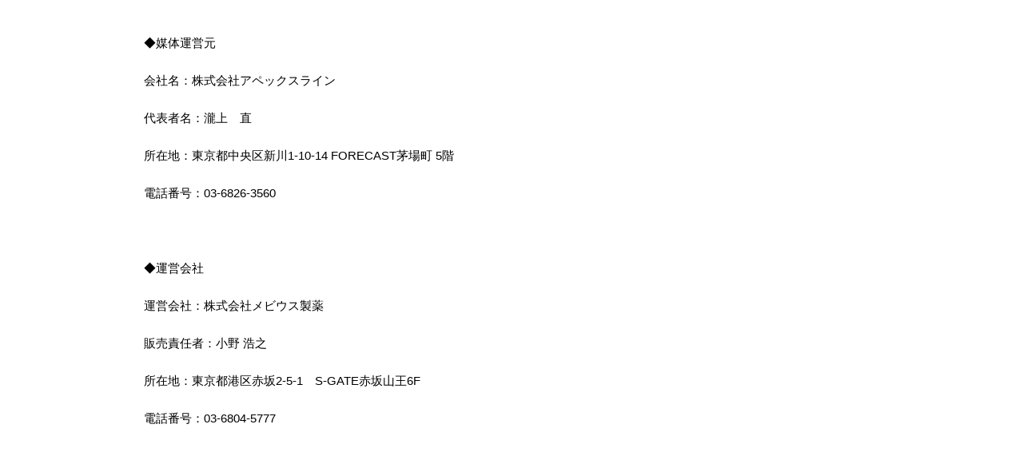

--- FILE ---
content_type: text/html; charset=UTF-8
request_url: https://lifestyle-creation.com/copy-40/
body_size: 22571
content:

<!DOCTYPE html>
<!--[if lt IE 7]>
<html class="ie6" dir="ltr" lang="ja" prefix="og: https://ogp.me/ns#"> <![endif]-->
<!--[if IE 7]>
<html class="i7" dir="ltr" lang="ja" prefix="og: https://ogp.me/ns#"> <![endif]-->
<!--[if IE 8]>
<html class="ie" dir="ltr" lang="ja" prefix="og: https://ogp.me/ns#"> <![endif]-->
<!--[if gt IE 8]><!-->
<html dir="ltr" lang="ja" prefix="og: https://ogp.me/ns#" class="s-navi-search-overlay ">
	<!--<![endif]-->
	<head prefix="og: http://ogp.me/ns# fb: http://ogp.me/ns/fb# article: http://ogp.me/ns/article#">
		<meta charset="UTF-8" >
		<meta name="viewport" content="width=device-width,initial-scale=1.0,user-scalable=no,viewport-fit=cover">
		<meta name="format-detection" content="telephone=no" >
		<meta name="referrer" content="no-referrer-when-downgrade"/>

		
		<link rel="alternate" type="application/rss+xml" title="Proposal of new lifestyle RSS Feed" href="https://lifestyle-creation.com/feed/" />
		<link rel="pingback" href="https://lifestyle-creation.com/xmlrpc.php" >
		<!--[if lt IE 9]>
		<script src="https://lifestyle-creation.com/wp-content/themes/affinger5/js/html5shiv.js"></script>
		<![endif]-->
				
		<!-- All in One SEO 4.9.3 - aioseo.com -->
	<meta name="robots" content="noindex, nofollow, max-image-preview:large" />
	<link rel="canonical" href="https://lifestyle-creation.com/copy-40/" />
	<meta name="generator" content="All in One SEO (AIOSEO) 4.9.3" />
		<meta property="og:locale" content="ja_JP" />
		<meta property="og:site_name" content="Proposal of new lifestyle | 新しいライフスタイルの提案サイト" />
		<meta property="og:type" content="article" />
		<meta property="og:title" content="-- copy | Proposal of new lifestyle" />
		<meta property="og:url" content="https://lifestyle-creation.com/copy-40/" />
		<meta property="article:published_time" content="2021-06-30T02:17:23+00:00" />
		<meta property="article:modified_time" content="2021-06-30T02:17:23+00:00" />
		<meta name="twitter:card" content="summary" />
		<meta name="twitter:title" content="-- copy | Proposal of new lifestyle" />
		<script type="application/ld+json" class="aioseo-schema">
			{"@context":"https:\/\/schema.org","@graph":[{"@type":"BreadcrumbList","@id":"https:\/\/lifestyle-creation.com\/copy-40\/#breadcrumblist","itemListElement":[{"@type":"ListItem","@id":"https:\/\/lifestyle-creation.com#listItem","position":1,"name":"\u30db\u30fc\u30e0","item":"https:\/\/lifestyle-creation.com","nextItem":{"@type":"ListItem","@id":"https:\/\/lifestyle-creation.com\/copy-40\/#listItem","name":"-- copy"}},{"@type":"ListItem","@id":"https:\/\/lifestyle-creation.com\/copy-40\/#listItem","position":2,"name":"-- copy","previousItem":{"@type":"ListItem","@id":"https:\/\/lifestyle-creation.com#listItem","name":"\u30db\u30fc\u30e0"}}]},{"@type":"Organization","@id":"https:\/\/lifestyle-creation.com\/#organization","name":"Proposal of new lifestyle","description":"\u65b0\u3057\u3044\u30e9\u30a4\u30d5\u30b9\u30bf\u30a4\u30eb\u306e\u63d0\u6848\u30b5\u30a4\u30c8","url":"https:\/\/lifestyle-creation.com\/"},{"@type":"WebPage","@id":"https:\/\/lifestyle-creation.com\/copy-40\/#webpage","url":"https:\/\/lifestyle-creation.com\/copy-40\/","name":"-- copy | Proposal of new lifestyle","inLanguage":"ja","isPartOf":{"@id":"https:\/\/lifestyle-creation.com\/#website"},"breadcrumb":{"@id":"https:\/\/lifestyle-creation.com\/copy-40\/#breadcrumblist"},"datePublished":"2021-06-30T11:17:23+09:00","dateModified":"2021-06-30T11:17:23+09:00"},{"@type":"WebSite","@id":"https:\/\/lifestyle-creation.com\/#website","url":"https:\/\/lifestyle-creation.com\/","name":"Proposal of new lifestyle","description":"\u65b0\u3057\u3044\u30e9\u30a4\u30d5\u30b9\u30bf\u30a4\u30eb\u306e\u63d0\u6848\u30b5\u30a4\u30c8","inLanguage":"ja","publisher":{"@id":"https:\/\/lifestyle-creation.com\/#organization"}}]}
		</script>
		<!-- All in One SEO -->

<title>-- copy | Proposal of new lifestyle</title>
<link rel='dns-prefetch' href='//ajax.googleapis.com' />
<link rel='dns-prefetch' href='//s.w.org' />
<script type="text/javascript">
window._wpemojiSettings = {"baseUrl":"https:\/\/s.w.org\/images\/core\/emoji\/13.1.0\/72x72\/","ext":".png","svgUrl":"https:\/\/s.w.org\/images\/core\/emoji\/13.1.0\/svg\/","svgExt":".svg","source":{"concatemoji":"https:\/\/lifestyle-creation.com\/wp-includes\/js\/wp-emoji-release.min.js?ver=5.9.1"}};
/*! This file is auto-generated */
!function(e,a,t){var n,r,o,i=a.createElement("canvas"),p=i.getContext&&i.getContext("2d");function s(e,t){var a=String.fromCharCode;p.clearRect(0,0,i.width,i.height),p.fillText(a.apply(this,e),0,0);e=i.toDataURL();return p.clearRect(0,0,i.width,i.height),p.fillText(a.apply(this,t),0,0),e===i.toDataURL()}function c(e){var t=a.createElement("script");t.src=e,t.defer=t.type="text/javascript",a.getElementsByTagName("head")[0].appendChild(t)}for(o=Array("flag","emoji"),t.supports={everything:!0,everythingExceptFlag:!0},r=0;r<o.length;r++)t.supports[o[r]]=function(e){if(!p||!p.fillText)return!1;switch(p.textBaseline="top",p.font="600 32px Arial",e){case"flag":return s([127987,65039,8205,9895,65039],[127987,65039,8203,9895,65039])?!1:!s([55356,56826,55356,56819],[55356,56826,8203,55356,56819])&&!s([55356,57332,56128,56423,56128,56418,56128,56421,56128,56430,56128,56423,56128,56447],[55356,57332,8203,56128,56423,8203,56128,56418,8203,56128,56421,8203,56128,56430,8203,56128,56423,8203,56128,56447]);case"emoji":return!s([10084,65039,8205,55357,56613],[10084,65039,8203,55357,56613])}return!1}(o[r]),t.supports.everything=t.supports.everything&&t.supports[o[r]],"flag"!==o[r]&&(t.supports.everythingExceptFlag=t.supports.everythingExceptFlag&&t.supports[o[r]]);t.supports.everythingExceptFlag=t.supports.everythingExceptFlag&&!t.supports.flag,t.DOMReady=!1,t.readyCallback=function(){t.DOMReady=!0},t.supports.everything||(n=function(){t.readyCallback()},a.addEventListener?(a.addEventListener("DOMContentLoaded",n,!1),e.addEventListener("load",n,!1)):(e.attachEvent("onload",n),a.attachEvent("onreadystatechange",function(){"complete"===a.readyState&&t.readyCallback()})),(n=t.source||{}).concatemoji?c(n.concatemoji):n.wpemoji&&n.twemoji&&(c(n.twemoji),c(n.wpemoji)))}(window,document,window._wpemojiSettings);
</script>
<style type="text/css">
img.wp-smiley,
img.emoji {
	display: inline !important;
	border: none !important;
	box-shadow: none !important;
	height: 1em !important;
	width: 1em !important;
	margin: 0 0.07em !important;
	vertical-align: -0.1em !important;
	background: none !important;
	padding: 0 !important;
}
</style>
	<link rel='stylesheet' id='wp-block-library-css'  href='https://lifestyle-creation.com/wp-includes/css/dist/block-library/style.min.css?ver=5.9.1' type='text/css' media='all' />
<link rel='stylesheet' id='aioseo/css/src/vue/standalone/blocks/table-of-contents/global.scss-css'  href='https://lifestyle-creation.com/wp-content/plugins/all-in-one-seo-pack/dist/Lite/assets/css/table-of-contents/global.e90f6d47.css?ver=4.9.3' type='text/css' media='all' />
<link rel='stylesheet' id='uji_countdown_2020-uji-style-css-css'  href='https://lifestyle-creation.com/wp-content/plugins/uji-countdown/dist/style-ujicount.css' type='text/css' media='all' />
<style id='global-styles-inline-css' type='text/css'>
body{--wp--preset--color--black: #000000;--wp--preset--color--cyan-bluish-gray: #abb8c3;--wp--preset--color--white: #ffffff;--wp--preset--color--pale-pink: #f78da7;--wp--preset--color--vivid-red: #cf2e2e;--wp--preset--color--luminous-vivid-orange: #ff6900;--wp--preset--color--luminous-vivid-amber: #fcb900;--wp--preset--color--light-green-cyan: #7bdcb5;--wp--preset--color--vivid-green-cyan: #00d084;--wp--preset--color--pale-cyan-blue: #8ed1fc;--wp--preset--color--vivid-cyan-blue: #0693e3;--wp--preset--color--vivid-purple: #9b51e0;--wp--preset--color--soft-red: #e6514c;--wp--preset--color--light-grayish-red: #fdebee;--wp--preset--color--vivid-yellow: #ffc107;--wp--preset--color--very-pale-yellow: #fffde7;--wp--preset--color--very-light-gray: #fafafa;--wp--preset--color--very-dark-gray: #313131;--wp--preset--color--original-color-a: #43a047;--wp--preset--color--original-color-b: #795548;--wp--preset--color--original-color-c: #ec407a;--wp--preset--color--original-color-d: #9e9d24;--wp--preset--gradient--vivid-cyan-blue-to-vivid-purple: linear-gradient(135deg,rgba(6,147,227,1) 0%,rgb(155,81,224) 100%);--wp--preset--gradient--light-green-cyan-to-vivid-green-cyan: linear-gradient(135deg,rgb(122,220,180) 0%,rgb(0,208,130) 100%);--wp--preset--gradient--luminous-vivid-amber-to-luminous-vivid-orange: linear-gradient(135deg,rgba(252,185,0,1) 0%,rgba(255,105,0,1) 100%);--wp--preset--gradient--luminous-vivid-orange-to-vivid-red: linear-gradient(135deg,rgba(255,105,0,1) 0%,rgb(207,46,46) 100%);--wp--preset--gradient--very-light-gray-to-cyan-bluish-gray: linear-gradient(135deg,rgb(238,238,238) 0%,rgb(169,184,195) 100%);--wp--preset--gradient--cool-to-warm-spectrum: linear-gradient(135deg,rgb(74,234,220) 0%,rgb(151,120,209) 20%,rgb(207,42,186) 40%,rgb(238,44,130) 60%,rgb(251,105,98) 80%,rgb(254,248,76) 100%);--wp--preset--gradient--blush-light-purple: linear-gradient(135deg,rgb(255,206,236) 0%,rgb(152,150,240) 100%);--wp--preset--gradient--blush-bordeaux: linear-gradient(135deg,rgb(254,205,165) 0%,rgb(254,45,45) 50%,rgb(107,0,62) 100%);--wp--preset--gradient--luminous-dusk: linear-gradient(135deg,rgb(255,203,112) 0%,rgb(199,81,192) 50%,rgb(65,88,208) 100%);--wp--preset--gradient--pale-ocean: linear-gradient(135deg,rgb(255,245,203) 0%,rgb(182,227,212) 50%,rgb(51,167,181) 100%);--wp--preset--gradient--electric-grass: linear-gradient(135deg,rgb(202,248,128) 0%,rgb(113,206,126) 100%);--wp--preset--gradient--midnight: linear-gradient(135deg,rgb(2,3,129) 0%,rgb(40,116,252) 100%);--wp--preset--duotone--dark-grayscale: url('#wp-duotone-dark-grayscale');--wp--preset--duotone--grayscale: url('#wp-duotone-grayscale');--wp--preset--duotone--purple-yellow: url('#wp-duotone-purple-yellow');--wp--preset--duotone--blue-red: url('#wp-duotone-blue-red');--wp--preset--duotone--midnight: url('#wp-duotone-midnight');--wp--preset--duotone--magenta-yellow: url('#wp-duotone-magenta-yellow');--wp--preset--duotone--purple-green: url('#wp-duotone-purple-green');--wp--preset--duotone--blue-orange: url('#wp-duotone-blue-orange');--wp--preset--font-size--small: 13px;--wp--preset--font-size--medium: 20px;--wp--preset--font-size--large: 36px;--wp--preset--font-size--x-large: 42px;}.has-black-color{color: var(--wp--preset--color--black) !important;}.has-cyan-bluish-gray-color{color: var(--wp--preset--color--cyan-bluish-gray) !important;}.has-white-color{color: var(--wp--preset--color--white) !important;}.has-pale-pink-color{color: var(--wp--preset--color--pale-pink) !important;}.has-vivid-red-color{color: var(--wp--preset--color--vivid-red) !important;}.has-luminous-vivid-orange-color{color: var(--wp--preset--color--luminous-vivid-orange) !important;}.has-luminous-vivid-amber-color{color: var(--wp--preset--color--luminous-vivid-amber) !important;}.has-light-green-cyan-color{color: var(--wp--preset--color--light-green-cyan) !important;}.has-vivid-green-cyan-color{color: var(--wp--preset--color--vivid-green-cyan) !important;}.has-pale-cyan-blue-color{color: var(--wp--preset--color--pale-cyan-blue) !important;}.has-vivid-cyan-blue-color{color: var(--wp--preset--color--vivid-cyan-blue) !important;}.has-vivid-purple-color{color: var(--wp--preset--color--vivid-purple) !important;}.has-black-background-color{background-color: var(--wp--preset--color--black) !important;}.has-cyan-bluish-gray-background-color{background-color: var(--wp--preset--color--cyan-bluish-gray) !important;}.has-white-background-color{background-color: var(--wp--preset--color--white) !important;}.has-pale-pink-background-color{background-color: var(--wp--preset--color--pale-pink) !important;}.has-vivid-red-background-color{background-color: var(--wp--preset--color--vivid-red) !important;}.has-luminous-vivid-orange-background-color{background-color: var(--wp--preset--color--luminous-vivid-orange) !important;}.has-luminous-vivid-amber-background-color{background-color: var(--wp--preset--color--luminous-vivid-amber) !important;}.has-light-green-cyan-background-color{background-color: var(--wp--preset--color--light-green-cyan) !important;}.has-vivid-green-cyan-background-color{background-color: var(--wp--preset--color--vivid-green-cyan) !important;}.has-pale-cyan-blue-background-color{background-color: var(--wp--preset--color--pale-cyan-blue) !important;}.has-vivid-cyan-blue-background-color{background-color: var(--wp--preset--color--vivid-cyan-blue) !important;}.has-vivid-purple-background-color{background-color: var(--wp--preset--color--vivid-purple) !important;}.has-black-border-color{border-color: var(--wp--preset--color--black) !important;}.has-cyan-bluish-gray-border-color{border-color: var(--wp--preset--color--cyan-bluish-gray) !important;}.has-white-border-color{border-color: var(--wp--preset--color--white) !important;}.has-pale-pink-border-color{border-color: var(--wp--preset--color--pale-pink) !important;}.has-vivid-red-border-color{border-color: var(--wp--preset--color--vivid-red) !important;}.has-luminous-vivid-orange-border-color{border-color: var(--wp--preset--color--luminous-vivid-orange) !important;}.has-luminous-vivid-amber-border-color{border-color: var(--wp--preset--color--luminous-vivid-amber) !important;}.has-light-green-cyan-border-color{border-color: var(--wp--preset--color--light-green-cyan) !important;}.has-vivid-green-cyan-border-color{border-color: var(--wp--preset--color--vivid-green-cyan) !important;}.has-pale-cyan-blue-border-color{border-color: var(--wp--preset--color--pale-cyan-blue) !important;}.has-vivid-cyan-blue-border-color{border-color: var(--wp--preset--color--vivid-cyan-blue) !important;}.has-vivid-purple-border-color{border-color: var(--wp--preset--color--vivid-purple) !important;}.has-vivid-cyan-blue-to-vivid-purple-gradient-background{background: var(--wp--preset--gradient--vivid-cyan-blue-to-vivid-purple) !important;}.has-light-green-cyan-to-vivid-green-cyan-gradient-background{background: var(--wp--preset--gradient--light-green-cyan-to-vivid-green-cyan) !important;}.has-luminous-vivid-amber-to-luminous-vivid-orange-gradient-background{background: var(--wp--preset--gradient--luminous-vivid-amber-to-luminous-vivid-orange) !important;}.has-luminous-vivid-orange-to-vivid-red-gradient-background{background: var(--wp--preset--gradient--luminous-vivid-orange-to-vivid-red) !important;}.has-very-light-gray-to-cyan-bluish-gray-gradient-background{background: var(--wp--preset--gradient--very-light-gray-to-cyan-bluish-gray) !important;}.has-cool-to-warm-spectrum-gradient-background{background: var(--wp--preset--gradient--cool-to-warm-spectrum) !important;}.has-blush-light-purple-gradient-background{background: var(--wp--preset--gradient--blush-light-purple) !important;}.has-blush-bordeaux-gradient-background{background: var(--wp--preset--gradient--blush-bordeaux) !important;}.has-luminous-dusk-gradient-background{background: var(--wp--preset--gradient--luminous-dusk) !important;}.has-pale-ocean-gradient-background{background: var(--wp--preset--gradient--pale-ocean) !important;}.has-electric-grass-gradient-background{background: var(--wp--preset--gradient--electric-grass) !important;}.has-midnight-gradient-background{background: var(--wp--preset--gradient--midnight) !important;}.has-small-font-size{font-size: var(--wp--preset--font-size--small) !important;}.has-medium-font-size{font-size: var(--wp--preset--font-size--medium) !important;}.has-large-font-size{font-size: var(--wp--preset--font-size--large) !important;}.has-x-large-font-size{font-size: var(--wp--preset--font-size--x-large) !important;}
</style>
<link rel='stylesheet' id='spu-public-css-css'  href='https://lifestyle-creation.com/wp-content/plugins/popups/public/assets/css/public.css?ver=1.9.3.8' type='text/css' media='all' />
<link rel='stylesheet' id='normalize-css'  href='https://lifestyle-creation.com/wp-content/themes/affinger5/css/normalize.css?ver=1.5.9' type='text/css' media='all' />
<link rel='stylesheet' id='font-awesome-css'  href='https://lifestyle-creation.com/wp-content/themes/affinger5/css/fontawesome/css/font-awesome.min.css?ver=4.7.0' type='text/css' media='all' />
<link rel='stylesheet' id='font-awesome-animation-css'  href='https://lifestyle-creation.com/wp-content/themes/affinger5/css/fontawesome/css/font-awesome-animation.min.css?ver=5.9.1' type='text/css' media='all' />
<link rel='stylesheet' id='st_svg-css'  href='https://lifestyle-creation.com/wp-content/themes/affinger5/st_svg/style.css?ver=5.9.1' type='text/css' media='all' />
<link rel='stylesheet' id='style-css'  href='https://lifestyle-creation.com/wp-content/themes/affinger5/style.css?ver=5.9.1' type='text/css' media='all' />
<link rel='stylesheet' id='child-style-css'  href='https://lifestyle-creation.com/wp-content/themes/affinger5-child/style.css?ver=5.9.1' type='text/css' media='all' />
<link rel='stylesheet' id='single-css'  href='https://lifestyle-creation.com/wp-content/themes/affinger5/st-rankcss.php' type='text/css' media='all' />
<!--n2css--><script type='text/javascript' src='https://lifestyle-creation.com/wp-content/plugins/qa-heatmap-analytics/js/polyfill/object_assign.js?ver=2.1.1.2' id='qahm-polyfill-object-assign-js'></script>
<script type='text/javascript' id='qahm-behavioral-data-init-js-before'>
var qahm = qahm || {}; let obj = {"ajax_url":"https:\/\/lifestyle-creation.com\/wp-admin\/admin-ajax.php","nonce_init":"5ac229ae82","nonce_behavioral":"7af6ff3d0c","const_debug_level":{"release":0,"staging":1,"debug":2},"const_debug":0,"type":"page_id","id":47654,"km":false,"yi":false,"ym":false}; qahm = Object.assign( qahm, obj );
</script>
<script type='text/javascript' src='https://lifestyle-creation.com/wp-content/plugins/qa-heatmap-analytics/js/behavioral-data-init.js?ver=2.1.1.2' id='qahm-behavioral-data-init-js'></script>
<script type='text/javascript' src='//ajax.googleapis.com/ajax/libs/jquery/1.11.3/jquery.min.js?ver=1.11.3' id='jquery-js'></script>
<script type='text/javascript' src='https://lifestyle-creation.com/wp-content/plugins/qa-heatmap-analytics/js/common.js?ver=2.1.1.2' id='qahm-common-js'></script>
<script type='text/javascript' src='https://lifestyle-creation.com/wp-content/plugins/wp-scroll-depth/js/jquery-scrolldepth/jquery.scrolldepth.min.js?ver=5.9.1' id='jquery.scrolldepth-js'></script>
<link rel="https://api.w.org/" href="https://lifestyle-creation.com/wp-json/" /><link rel="alternate" type="application/json" href="https://lifestyle-creation.com/wp-json/wp/v2/pages/47654" /><link rel='shortlink' href='https://lifestyle-creation.com/?p=47654' />
<link rel="alternate" type="application/json+oembed" href="https://lifestyle-creation.com/wp-json/oembed/1.0/embed?url=https%3A%2F%2Flifestyle-creation.com%2Fcopy-40%2F" />
<link rel="alternate" type="text/xml+oembed" href="https://lifestyle-creation.com/wp-json/oembed/1.0/embed?url=https%3A%2F%2Flifestyle-creation.com%2Fcopy-40%2F&#038;format=xml" />
<script>
	jQuery( document ).ready(function(){
		jQuery.scrollDepth({
			elements: [''],
			percentage: true,
			userTiming: true,
			pixelDepth: false,
			nonInteraction: false,
			gtmOverride: false,
	});
});
</script>
<meta name="robots" content="index, follow" />
		<style type="text/css">
			
/*-------------------------------------------
旧st-kanri.phpより移動（ここから）
*/

/* Gutenberg オリジナルパレット */
	:root .has-original-color-a-color {
		color: #43a047;
	}
	:root .has-original-color-a-background-color {
		background-color: #43a047;
	}

	:root .has-original-color-b-color {
		color: #795548;
	}
	:root .has-original-color-b-background-color {
		background-color: #795548;
	}

	:root .has-original-color-c-color {
		color: #ec407a;
	}
	:root .has-original-color-c-background-color {
		background-color: #ec407a;
	}

	:root .has-original-color-d-color {
		color: #9e9d24;
	}
	:root .has-original-color-d-background-color {
		background-color: #9e9d24;
	}

/* マイカラー */
.st-mycolor {
	color: #FF9800;
	font-weight:bold;
}

.st-mymarker-s {
	background:linear-gradient(transparent 70%,#FFF9C4 0%);
	font-weight:bold;
	}

/* @keyframes アニメーション */
.st-key-slidedown {
	animation-name: StSlideDown; /* 上から下 */
	animation-duration: 2s;
}

.st-key-slice-up {
	animation-name: StSlideUp; /* 下から上 */
	animation-duration: 2s;
}

.st-key-righttuoleft {
	animation-name: StRightToLeft; /* 右から左 */
	animation-duration: 2s;
}

.st-key-righttuoleft {
	animation-name: StLeftToRight; /* 左から右 */
	animation-duration: 2s;
}

.st-key-fedein {
	animation-name: StFedeIn; /* フェードイン */
	animation-duration: 2s;
}

/* 上から下 */
@keyframes StSlideDown {
  0% {
      opacity: 0;
      transform: translateY(-50px);
  }
  100% {
      opacity: 1;
      transform: translateY(0);
  }
}

/* 下から上 */
@keyframes StSlideUp {
  0% {
      opacity: 0;
      transform: translateY(50px);
  }
  100% {
      opacity: 1;
      transform: translateY(0);
  }
}

/* 右から左 */
@keyframes StRightToLeft {
	0% {
		opacity: 0;
		transform: translateX(50px);
	}
	100% {
		opacity: 1;
		transform: translateX(0);
	}
}

/* 左から右 */
@keyframes StLeftToRight {
	0% {
		opacity: 0;
		transform: translateX(0);
	}
	100% {
		opacity: 1;
		transform: translateX(50px);
	}
}

/* フェードイン */
@keyframes StFedeIn {
  0% {
      opacity: 0;
  }
  100% {
      opacity: 1;
  }
}



	.st-box-shadow {
		box-shadow: 0 1px 2px rgba(0,0,0,0.2);
		box-sizing: border-box;
	}


	.entry-title:not(.st-css-no2),
	.post .entry-title:not(.st-css-no2) {
		margin-bottom:20px;
	}



	







	#respond {
		display:none;
	}





	/* ショートコード記事一覧のカテゴリを非表示にする */
	.content-post-slider .st-catgroup {
		display:none;
	}

	/* スライドショーの矢印アイコンを非表示にする */
	.slick-next, .slick-prev {
		display: none !important;
	}

	.slick-prev,
	.slick-next,
	.slick-prev:hover,
	.slick-prev:focus,
	.slick-next:hover,
	.slick-next:focus {
		background-color: #424242	}

/* 検索フォーム */
#s,
.s {
				font-size: 14px;
				padding-left: 25px;
				padding-top: 10px;
		padding-bottom: 10px;
		}

.st-custom-search-box-tpl-default .cs-text-input {
			padding-left: 25px !important;
		padding-right: 25px !important;
				padding-top: 10px !important;
		padding-bottom: 10px !important;
	}

input#s:-ms-input-placeholder,
input.s:-ms-input-placeholder {
				font-size: 14px !important;
	}

input#s::-ms-input-placeholder,
input.s::-ms-input-placeholder {
				font-size: 14px !important;
	}

input#s::placeholder,
input.s::placeholder {
				font-size: 14px !important;
	}

#searchform,
.st-custom-search-box-tpl-default .cs-text {
				border-width: 1px;
		
	}

input#searchsubmit {
			padding-right: 25px;
		padding-left: 25px;
					font-size: 14px;
		}

/* カスタム検索ボタン */
.cs-search-button {
	
			padding-left: 10px;
		padding-right: 10px;
	
			padding-top: 10px;
		padding-bottom: 10px;
	
			border-radius: 5px;
	
			background-color: #f3f3f3;
	
			color: #424242;
	
			font-size: 14px;
	
	
	}










	.page #breadcrumb {
		margin-bottom:10px;
	}

	.st-middle-menu .menu > li {
		width:50%;
	}
	.st-middle-menu .menu li a{
		font-size:90%;
	}





	/* アドセンス */
	.adbox,
	.adbox div {
		padding: 0!important;
	}



	h4.menu_underh2,
	.st-widgets-title {
		display:none;
	}

	#breadcrumb {
		display:none;
	}

	.p-navi {
		display:none;
	}




												.st-author-profile .st-author-nickname, /* プロフィール名 */
	.st-web-font,
	.st-step-title, /* ステップ */
	.st-point .st-point-text, /* ポイント */
	.n-entry, /* NEW ENTRY */
	h4:not(.st-css-no) .point-in, /* 関連記事 */
	.cat-itiran p.point,
	.form-submit, /*コメント欄見出し*/
	.news-ca, /*お知らせタイトル*/
	.st-widgets-title, /* ウィジェットタイトル */
	.st-widgets-title span, /* ウィジェットタイトル */
	h4.menu_underh2 span,
	.st-header-flextitle,
    .post h2:not(.st-css-no),
    .post h2:not(.st-css-no) span,
    .post h3:not(.st-css-no),
    .post h3:not(.st-css-no) span,
	.h2modoki,
	.h3modoki,
    .entry-title:not(.st-css-no),
    .post .entry-title:not(.st-css-no) {
									font-family: "Yu Gothic", "游ゴシック", YuGothic, "游ゴシック体" , sans-serif;
						font-weight: 700!important;
		    }


    main .post h2:not(.st-css-no) span.st-h-copy,
    main .post h3:not(.st-css-no) span.st-h-copy,
	main .h2modoki span.st-h-copy,
	main .h3modoki span.st-h-copy,
    main .entry-title:not(.st-css-no) span.st-h-copy,
    main .post .entry-title:not(.st-css-no) span.st-h-copy,
	main .h4modoki span.st-h-copy,
	main .post h4:not(.st-css-no):not(.st-matome):not(.rankh4):not(.post-card-title):not(#reply-title):not(.point) span.st-h-copy,
	main .h5modoki span.st-h-copy,
	main .post h5:not(.st-css-no):not(.st-matome):not(.rankh5):not(.post-card-title):not(#reply-title):not(.st-cardbox-t):not(.kanren-t):not(.popular-t):not(.post-card-title) span.st-h-copy {
		font-weight: normal!important;
	}

@media only screen and (max-width: 599px) {
	.st-header-flextitle {
		font-weight: 700;
    }
}

	.st-cardbox .clearfix dd h5:not(.st-css-no),
	.post .st-cardbox .clearfix dd h5:not(.st-css-no),
	#side .st-cardbox .clearfix dd h5:not(.st-css-no) {
		border-bottom:none;
	}



	/*TOC+*/
	#toc_container {
    	margin: 0 auto 20px;
    	text-align: center;
	}

	#toc_container .toc_title {
		text-align:center;
		padding: 5px;
		font-weight:bold;
		position:relative;
 		display: inline-block;
		vertical-align: middle;
		border-bottom: 2px solid #333;
		margin-bottom: 5px;
	}

	#toc_container:not(.contracted) .toc_title {
		margin:0 auto 10px;
	}

	#toc_container .toc_title:before {
  		content: "\f0f6\00a0";
  		font-family: FontAwesome;
	}

	#toc_container .toc_title .toc_toggle {
		font-weight: normal;
		font-size:95%;
	}

	.post #toc_container ul,
	.post #toc_container ol {
		list-style: none;
		margin-bottom: 0;
	}

	.toc_number {
		font-weight:bold;
		margin-right:5px;
		color:#ccc;
	}

	#toc_container ul a {
		display: block;
		text-decoration: none;
		color: #000;
		padding-bottom:5px;
		border-bottom: 1px dotted #ccc;
	}

	#toc_container ul a:hover {
		opacity:0.5;
	}

	#toc_container .toc_list > li> li > a {
		margin-bottom:10px;
	}

	#toc_container .toc_list > li > a {
		border-bottom: none;
	}

	.post #toc_container ul ul {
		padding:  5px 0;
	}

	.post #toc_container ul ul ul {
		padding-left: 10px;
	}

	#toc_container li {
		font-weight:bold;
		margin-bottom: 5px;
		padding: 10px 0px;
		list-style-type:none;
		text-align: left;
		text-indent:-0.8em;
		padding-left:1em;
	}

	#toc_container > ul > li {
		font-size: 18px;
	}

	#toc_container li a:before {
  		font-family: FontAwesome;
  		content: "\f0da\00a0\00a0";
  		color: #333;
	}

	#toc_container li li a:before {
  		content: none;
	}

	#toc_container li li {
		text-align:left;
		font-weight:normal;
		list-style:decimal outside none;
		text-indent:0;
		padding: 5px 0;
	}

	#toc_container li li li{
		margin-bottom:0;
		padding:3px 0;
		list-style-type:none;
		text-indent:-0.8em;
		padding-left:1em;
	}

	#toc_container li li li a{
		border:none;
		margin-bottom:0;
		padding:0;
	}

	#toc_container li li li a:before {
  		font-family: FontAwesome;
  		content: "\f0da\00a0\00a0";
  		color: #9E9E9E;
	}

	/* 第一階層のみの場合 */
	#toc_container.only-toc ul {
		padding:20px;
	}

	#toc_container.only-toc li{
		padding:0;
		font-weight:normal;
	}

	#toc_container.only-toc li a:before{
		content: none;
	}

	#toc_container.only-toc li{
		list-style-type: decimal;
		border-bottom:dotted 1px #ccc;
	}

	#st_toc_container.only-toc:not(.st_toc_contracted) {
			}

	/* オリジナル */
	.post #toc_container ol.st-original-toc > li {
		list-style: decimal;
		text-align:left;
		font-weight: normal;
		padding: 0;
		text-indent: 0;
	}
	#toc_container ol.st-original-toc > li a:before {
  		content: none;
	}





	/*スライドメニュー追加ボタン1*/
	#s-navi dt.trigger .acordion_extra_1 {
		order: 2;
		flex-grow: 0;
	}

	#s-navi dt.trigger .acordion_extra_1 a {
		text-decoration: none;
	}

	/*スライドメニュー追加ボタン2*/
	#s-navi dt.trigger .acordion_extra_2 {
		order: 3;
		flex-grow: 0;
	}

	#s-navi dt.trigger .acordion_extra_2 a {
		text-decoration: none;
	}

	


/*
旧st-kanri.phpより移動（ここまで）
-------------------------------------------*/

/*グループ1
------------------------------------------------------------*/


/* 一括カラー反映 */


input, textarea {
	color: #000;
}





/*縦一行目のセル*/
table thead + tbody tr:first-child td:first-child,
table tr td:first-child {
			}

/*横一行目のセル及びヘッダセル*/
table tr:first-child td,
table tr:first-child th {
			}

table thead + tbody tr:first-child td,
table thead + tbody tr:first-child th {
	background-color:transparent;
	color: inherit;
	font-weight: normal;
}

/* 会話レイアウト */

			.st-kaiwa-hukidashi,
		.st-kaiwa-hukidashi2 {
			background-color: #ffebee;
		}
		.st-kaiwa-hukidashi:after {
			border-color: transparent #ffebee transparent transparent;
		}
		.st-kaiwa-hukidashi2:after {
			border-color: transparent transparent transparent #ffebee;
		}
	










	/*この記事を書いた人*/
	#st-tab-menu li.active {
	  background: #ef5350;
	}
	#st-tab-box {
		border-color: #ef5350;
	}
	.post #st-tab-box p.st-author-post {
		border-bottom-color: #ef5350;
	}
	.st-author-date{
		color:#ef5350;
	}

	/* 非アクティブのタブ */
	#st-tab-menu li {
		color:#ef5350;
	}

	/* homeリンク */
	.st-author-homepage {
	  color: #ef5350;
	}

	#st-tab-box {
		background:#ffebee;
	}

	/* 非アクティブのタブ */
	#st-tab-menu li {
		background:#ffebee;
	}

/* プロフィール */


/*こんな方におすすめ*/







	.st-blackboard-title:before {
  		content: "\f0f6\00a0";
  		font-family: FontAwesome;
	}

/* 目次（TOC+） */

#st_toc_container,
#toc_container {
			}

#st_toc_container:not(.st_toc_contracted):not(.only-toc),
#toc_container:not(.contracted) { /* 表示状態 */
		padding:15px 20px;
}

#st_toc_container:not(.st_toc_contracted):not(.only-toc),
#toc_container:not(.contracted) { /* 表示状態 */
	}

#st_toc_container.st_toc_contracted,
#toc_container.contracted { /* 非表示状態 */
	}








	#st_toc_container .st_toc_title:before,
	#toc_container .toc_title:before {
  		content: "\f0f6\00a0";
  		font-family: FontAwesome;
	}




    #st_toc_container.st_toc_style_default li li li,
    #st_toc_container.st_toc_style_paper li li li,
    #toc_container li li li {
		text-indent:-0.8em;
		padding-left:1em;
	}






/*マル数字olタグ*/


.st-list-no:not(.st-css-no) li:before,
.post ol.is-style-st-maruno li:before,
.post .maruno ol li:before {
			background: #ef5350;
				color:#ffffff;
	}

	/* 四角背景 */
	.post ol.is-style-st-no li:before,
	.post ul.is-style-st-no li:before,
	.post ol.is-style-st-no-border li:before,
	.post ul.is-style-st-no-border li:before,
	.st-list-no:not(.st-css-no) li:before {
		background-color: #ef5350;
	}

/*チェックulタグ*/


.post ul.is-style-st-maruck li:before,
.post .maruck ul li:before {
			background: #ef5350;
				color:#ffffff;
	}

	.st-blackboard.square-checkbox ul.st-blackboard-list:not(.st-css-no) li:before,
	ul.is-style-st-square-checkbox li:before,
	.st-square-checkbox ul li:before {
		position: absolute;
		top: calc(50% - .95em);
		left: 0;
		content: "\e907";
		font-family: stsvg;
		color:#ff0000;
		z-index:2;
		margin-right:15px;
		text-shadow: -1px -1px 0 rgba(255, 255, 255, 1),1px -1px 0 rgba(255, 255, 255, 1),-1px 1px 0 rgba(255, 255, 255, 1),1px 1px 0 rgba(255, 255, 255, 1);
		font-size:150%;
		line-height:1.5;
	}

	.st-blackboard.square-checkbox ul li:after,
	ul.is-style-st-square-checkbox li:after,
	.st-square-checkbox ul li:after {
		content: "\e904";
		font-family: stsvg;
		color:#ccc;
		position:absolute;
		z-index:1;
		left:0;
		top: calc(50% - .9em);
		font-size:150%;
		line-height:1.5;
	}

	/* マル */
	ol.is-style-st-circle li:before,
	ol.is-style-st-circle-border li:before,
	ul.is-style-st-circle li:before,
	ul.is-style-st-circle-border li:before,
	.st-list-circle:not(.st-css-no) li:before {
		background-color: #ef5350;
	}

/*Webアイコン*/




	ol.is-style-st-square-checkbox li:before,
	ol.is-style-st-square-checkbox li:after,
	ol.is-style-st-check li:before,
	ol.is-style-st-check-border li:before,
	ol.is-style-st-check li:after,
	ol.is-style-st-check-border li:after,
	ul.is-style-st-square-checkbox li:before,
	ul.is-style-st-square-checkbox li:after,
	ul.is-style-st-check li:before,
	ul.is-style-st-check-border li:before,
	ul.is-style-st-check li:after,
	ul.is-style-st-check-border li:after,
	.st-blackboard.square-checkbox ul.st-blackboard-list:not(.st-css-no) li:before,
	.st-blackboard.square-checkbox ul li:after,
	.st-square-checkbox ul li:before,
	.st-square-checkbox ul li:after {
		font-size: 150%;
	}

	.post .attentionmark2.on-color:not(.st-css-no):before,
	.post .fa-exclamation-triangle:not(.st-css-no) {
		color: #ffffff;
}





/*サイト上部のボーダー色*/

/*ヘッダーの背景色*/


	
		#headbox-bg {
							/*Other Browser*/
				background: #ffffff;

									/* Android4.1 - 4.3 */
					background: -webkit-linear-gradient(left,  #ffffff 0%,#ffffff 100%);

					/* IE10+, FF16+, Chrome26+ */
					background: linear-gradient(to left,  #ffffff 0%,#ffffff 100%);
				
			
			
		}

	


/* header */

/*ヘッダー下からの背景色*/
#content-w {
      
	}



			/*メインコンテンツの背景色*/
		main {
			background: #ffffff!important;
		}
	
		

	header .sitename a, /*ブログタイトル*/
	nav li a /* メニュー */
	{
		color: #ffffff;
	}



	/*ページトップ*/
	#page-top:not(.page-top-img) a {
		background: #ef5350;
	}

	#page-top:not(.page-top-img) a {
		line-height:100%;
		border-radius: 50%;
	}
	#page-top:not(.page-top-img) {
		right: 15px;
	}



/*キャプション */
	header h1,
	header .descr{
		color: #ffffff;
	}

	/* スライドメニューアイコン */
	#s-navi dt.trigger .op {
							color: #ffffff;
			}

	/* 検索アイコン（閉じる） + オーバーレイ */
	.s-navi-search-overlay.s-navi-search-activated #s-navi dt.trigger .op.op-search.active {
		color: #424242;
	}

/*モバイル用タイトルテキスト*/
	#st-mobile-logo a {
		color: #ffffff;
	}




/*アコーディオンメニュー内背景色*/
#s-navi dd.acordion_tree,
#s-navi dd.acordion_search {
	/* 背景画像 */
	
			background-color: #ffffff;
	}


/* オーバーレイ検索フォーム */
html.s-navi-search-overlay #s-navi dd.acordion_search {
	background-image: none;
	background-color: rgba(255,255,255,.98);
}

/*追加ボタン1*/
#s-navi dt.trigger .op-st {
			background: #ffffff;
				color: #ffffff;
	}

/*追加ボタン2*/
#s-navi dt.trigger .op-st2 {
			background: #ffffff;
				color: #ffffff;
	}





/*スマホフッターメニュー*/
#st-footermenubox a {
	color: #ffffff;
}

	#st-footermenubox {
  		background: #ffffff;
	}



	.widget_st_categories_widget ul.st-ac-cat .cat-item a, /* STINGERカテゴリー */
	.acordion_tree ul.menu li a {
		border-bottom: 1px solid #ffffff;
	}
	.widget_st_categories_widget ul.st-ac-cat .cat-item a::after /* STINGERカテゴリー */ {
		color: #ffffff;
	}

	/* ガイドマップメニュー */
	
	
	
	
	

#side aside ul.st-box-btn li,
.st-box-btn li,
.post .st-box-btn li,
.post ul.st-box-btn li:last-child {
		}

.st-box-btn .fa,
.st-box-btn img {
			font-size: 300%;
	}


	.acordion_tree .st-ac-box ul.st-ac-cat {
	  border-top-color: #ffffff;
	  border-left-color: #ffffff;
	}

	.acordion_tree .st-ac-box ul.st-ac-cat > li.cat-item  {
	  border-right-color: #ffffff;
	  border-bottom-color: #ffffff;
	}


	.kanren dl,
	.kanren .st-infeed-adunit {
  		border-bottom-color: #ffffff;
	}


/* 背景ワイド */
.is-style-st-wide-background,
.st-wide-background {
	margin-left: -15px;
	margin-right: -15px;
    padding: 20px 15px;
	margin-bottom: 20px;
}

@media only screen and (min-width: 600px) {
	.is-style-st-wide-background,
	.st-wide-background {
		margin-left: -30px;
		margin-right: -30px;
	    padding-left: 30px;
	    padding-right: 30px;
	}
}

@media print, screen and (min-width: 960px) {
	.is-style-st-wide-background,
	.st-wide-background {
					margin-left: -50px;
			margin-right: -50px;
		    padding-left: 50px;
		    padding-right: 50px;
		 	}
	/* 1カラム */
	.colum1 .is-style-st-wide-background,
	.colum1 .st-wide-background {
		margin-left: -70px;
		margin-right: -70px;
	    padding-left: 70px;
	    padding-right: 70px;
	}
}

/* 背景ワイド -右寄せ */
.is-style-st-wide-background-right,
.st-wide-background-right {
	margin-right: -15px;
    padding: 20px 15px;
	margin-bottom: 20px;
}

@media only screen and (min-width: 600px) {
	.is-style-st-wide-background-right,
	.st-wide-background-right {
		margin-right: -30px;
	    padding-right: 30px;
		padding-left: 20px;
	}
}

@media print, screen and (min-width: 960px) {
	.is-style-st-wide-background-right,
	.st-wide-background-right {
					margin-right: -50px;
		    padding-right: 50px;
			padding-left: 20px;
		 	}
	/* 1カラム */
	.colum1 .is-style-st-wide-background-right,
	.colum1 .st-wide-background-right {
		margin-right: -70px;
	    padding-right: 70px;
		padding-left: 20px;
	}
}

/* 背景ワイド - 左寄せ */
.is-style-st-wide-background-left,
.st-wide-background-left {
	margin-left: -15px;
    padding: 20px 15px;
	margin-bottom: 20px;
}

@media only screen and (min-width: 600px) {
	.is-style-st-wide-background-left,
	.st-wide-background-left {
		margin-left: -30px;
	    padding-left: 30px;
		padding-right: 20px;
	}
}

@media print, screen and (min-width: 960px) {
	.is-style-st-wide-background-left,
	.st-wide-background-left {
					margin-left: -50px;
		    padding-left: 50px;
			padding-right: 20px;
		 	}
	/* 1カラム */
	.colum1 .is-style-st-wide-background-left,
	.colum1 .st-wide-background-left {
		margin-left: -70px;
	    padding-left: 70px;
		padding-right: 20px;
	}
}

.post .st-wide-background-left ol:last-child,
.post .st-wide-background-left ul:not(.toc_list):not(.st_toc_list):not(.children):not(.slick-dots):not(.st-pvm-nav-list):last-child,
.st-wide-background-left p:last-child,
.post .st-wide-background-right ol:last-child,
.post .st-wide-background-right ul:not(.toc_list):not(.st_toc_list):not(.children):not(.slick-dots):not(.st-pvm-nav-list):last-child,
.st-wide-background-right p:last-child,
.post .st-wide-background ol:last-child,
.post .st-wide-background ul:not(.toc_list):not(.st_toc_list):not(.children):not(.slick-dots):not(.st-pvm-nav-list):last-child,
.st-wide-background p:last-child {
	margin-bottom: 0;
}

/** 引用風 */
.st-wide-background-left.st-blockquote,
.st-wide-background-right.st-blockquote,
.st-wide-background.st-blockquote {
	position: relative;
	padding-top: 60px;
}

.st-wide-background-left.st-blockquote::before,
.st-wide-background-right.st-blockquote::before,
.st-wide-background.st-blockquote::before {
   	content: "\f10d";
  	font-family: FontAwesome;
	position: absolute;
	font-size: 150%;
	top: 20px;
	left:20px;
	color: #9E9E9E;
}

.is-style-st-wide-background-left,
.is-style-st-wide-background-right,
.is-style-st-wide-background,
.st-wide-background-left,
.st-wide-background-right,
.st-wide-background {
	background: #fafafa;
}

/** ビジュアルエディタ用 */
.mce-content-body .st-wide-background-left,
.mce-content-body .st-wide-background-right,
.mce-content-body .st-wide-background {
	padding: 20px!important;
	margin-left: 0!important;
	margin-right: 0!important;
	background: #fafafa;
}

/*グループ2
------------------------------------------------------------*/
/* 投稿日時・ぱんくず・タグ */
#breadcrumb h1.entry-title,
#breadcrumb,
#breadcrumb div a,
div#breadcrumb a,
.blogbox p,
.tagst,
#breadcrumb ol li a,
#breadcrumb ol li h1,
#breadcrumb ol li,
.kanren:not(.st-cardbox) .clearfix dd .blog_info p,
.kanren:not(.st-cardbox) .clearfix dd .blog_info p a
{
	color: #616161;
}

/* 記事タイトル */





	
           	.post .entry-title:not(.st-css-no) {
				                                    background-color: transparent;
                                            background: none;
                                    
                                    border: none;
                
                
				
				            }

            
        


/* h2 */




	.h2modoki,
	.post h2:not(.st-css-no) {
		overflow: hidden;
		text-align: center;
		border-top:none;
		border-bottom:none;
		padding-left: 20px!important;
		padding-right: 20px!important;

					padding-top:10px!important;
			padding-bottom:10px!important;
							color: #000000;
				background-color:transparent;
	}
	.h2modoki span,
	.post h2 span {
		position: relative;
  		display: inline-block;
		margin: 0 10px;
		padding: 0 20px;
		text-align: center;
		word-break: break-all;
	}
	@media only screen and (max-width: 599px) {
		.h2modoki span,
		.post h2 span {
			padding: 0 10px;
		}
	}
	.h2modoki span.st-dash-design::before,
	.h2modoki span.st-dash-design::after,
	.post h2:not(.st-css-no) span.st-dash-design::before,
	.post h2:not(.st-css-no) span.st-dash-design::after {
		position: absolute;
		top: 50%;
		content: '';
		width: 1000%;
		height: 1px;
		background-color: #e51e00;
	}
	.h2modoki span.st-dash-design::before,
	.post h2:not(.st-css-no) span.st-dash-design::before {
		right: 100%;
	}
	.h2modoki span.st-dash-design::after,
	.post h2:not(.st-css-no) span.st-dash-design::after {
		left: 100%;
	}

	/* hタグ用 キャッチコピー */
	.post .st-dash-design,
	.st-dash-design .st-h-copy-toc,
	.st-dash-design .st-h-copy {
		text-align: center;
	}



/* h3 */




				.h3modoki,
            .post h3:not(.st-css-no):not(.st-matome):not(.rankh3):not(.post-card-title):not(#reply-title) {
                background: #ffffff;
                color: #000000;
                position: relative;
                border: none;
                margin-bottom:30px;
		
					padding-top:10px!important;
			padding-bottom:10px!important;
		            }
        	.h3modoki:after,
            .post h3:not(.st-css-no):not(.st-matome):not(.rankh3):not(.post-card-title):not(#reply-title):after {
                border-top: 10px solid #ffffff;
                content: '';
                position: absolute;
                border-right: 10px solid transparent;
                border-left: 10px solid transparent;
                bottom: -10px;
                left: 30px;
                border-radius: 2px;
            }
        	.h3modoki:before,
            .post h3:not(.st-css-no):not(.st-matome):not(.rankh3):not(.post-card-title):not(#reply-title):before {
                border-top: 10px solid #ffffff;
                content: '';
                position: absolute;
                border-right: 10px solid transparent;
                border-left: 10px solid transparent;
                bottom: -10px;
                left: 30px;
            }

       		
		


/*h4*/

	
			.h4modoki,
		.post h4:not(.st-css-no):not(.st-matome):not(.rankh4):not(.point) {
							border-left: 5px solid #ef5350;
										color: #000000;
										background-color: #ffffff;
			
			
			
							padding-left:20px;
			
							padding-top:10px;
				padding-bottom:10px;
			
					}

		
	
	

/* h5 */


	
			.h5modoki,
		.post h5:not(.st-css-no):not(.st-matome):not(.rankh5):not(.point):not(.st-cardbox-t):not(.popular-t):not(.kanren-t):not(.popular-t):not(.post-card-title) {
										color: #000000;
										background-color: #ffffff;
			
			
							border-bottom : solid 1px #e57373;
			
							padding-left:20px!important;
			
							padding-top:10px!important;
				padding-bottom:10px!important;
			
					}

		
	
	


	
	
		.post .st-matome:not(.st-css-no):not(.rankh4):not(.point) {
													background-color: transparent;
			
			
			
							padding-left:20px!important;
			
							padding-top:10px!important;
				padding-bottom:10px!important;
			
					}
	

/* ウィジェットタイトル */

.post .st-widgets-title:not(.st-css-no),
#side .menu_underh2,
#side .st-widgets-title:not(.st-css-no) {
	font-weight:bold;
	margin-bottom: 10px;
}


	.post .st-widgets-title:not(.st-css-no),
	#side .menu_underh2,
     #side .st-widgets-title:not(.st-css-no)  {
		position: relative;
		padding-left:0;
		padding-bottom: 10px;
		border-top:none;
					padding-left:10px!important;
		
					padding-top:7px!important;
			padding-bottom:7px!important;
		                color: #ef5350;
                background-color:transparent;
	}
	.post .st-widgets-title:not(.st-css-no)::after,
	#side .menu_underh2::after,
    #side .st-widgets-title:not(.st-css-no) ::after {
		position: absolute;
		bottom: -3px;
		left: 0;
		z-index: 2;
		content: '';
		width: 100%;
		height: 3px;
					/*Other Browser*/
			background: #ef5350;
			/* Android4.1 - 4.3 */
			background: -webkit-linear-gradient(left,  #e57373 0%,#ef5350 100%);

			/* IE10+, FF16+, Chrome26+ */
			background: linear-gradient(to left,  #e57373 0%,#ef5350 100%);
			}

	

.tagcloud a {
			color: #ef5350;
	
			border-color: #ef5350;
	
	}

/* NEWENTRY及び関連記事テキスト */
	.post h4.point,
	.n-entry-t {
		position: relative;
		background-color: transparent;
		margin-top: 41px;
		margin-bottom: 30px;
					border-bottom: solid 1px #ef5350;
			}

	.post h4.point {
		margin-top: 61px;
	}

	.post h4:not(.st-css-no):not(.rankh4) .point-in,
	.n-entry {
		padding: 5px 15px;
		max-width:80%;
		box-sizing:border-box;
		font-size:15px;
		font-weight:bold;
		position:absolute;
		bottom:0;
		left:0;
		top:auto;
					background-color: #ef5350;
		
					color: #ffffff;
			}

	.catname {
					background: #ef5350;
							color:#ffffff;
			}



	.post .st-catgroup a {
		color: #ffffff;
	}


/*グループ4
------------------------------------------------------------*/

.rssbox a {
	background-color: #ef5350;
}



	.inyoumodoki, .post blockquote {
		background-color: #f3f3f3;
		border-left-color: #f3f3f3;
	}

/*タイムライン
------------------------------------------------------------*/





/*ステップ
------------------------------------------------------------*/
.st-step {
	 		color: #ffffff;
				background: #ef5350;
				border-radius:5px;
	}
	.st-step:before{
		border-top-color: #ef5350;
	}

.st-step-title {
			  		border-bottom:solid 2px #ef5350;
	}

	.st-step-box {
		bottom: 15px;
	}

/* ポイント
------------------------------------------------------------*/
	.st-point:before {
					color: #ffffff;
							background: #ef5350;
			}

/*ブログカード
------------------------------------------------------------*/
/* 枠線 */

/* ラベル */
.st-labelbox-label-text,
.st-cardbox-label-text {
			background: #f5bf08;
				color: #fff;
	}

.st-cardbox-label-text .fa {
	margin-right: 5px;
}

/* リボン */
.st-ribon-box {
	position: relative;
	margin-bottom: 20px;
}

.st-ribon-label {
	position: absolute;
	top: 0;
	left: 0;
}

.st-ribon-text {
	display: inline-block;
	position: relative;
	height: 30px;
	line-height: 30px;
	text-align: left;
	padding: 0 15px 0 18px;
	font-size: 12px;
	box-sizing: border-box;
	font-weight: bold;
			background: #f5bf08;
				color: #fff;
	}

.st-ribon-text:after {
	position: absolute;
	content: '';
	width: 0px;
	height: 0px;
	z-index: 1;
	top: 0;
	right: -15px;
	border-width: 15px;
	border-style: solid;
			border-color: #f5bf08 transparent #f5bf08 #f5bf08;
	}

	/*ブログカード風 - ラベル*/
	.st-cardbox {
		margin-bottom: 20px;
		position: relative;
	}

			.st-cardbox-label {
			position: absolute;
			top: -4px;
			left: -4px;
			width: 100px;
			height: 100px;
			overflow: hidden;
		}
	
	.st-cardbox-label-text {
		white-space: nowrap;
		display: inline-block;
		position: absolute;
		padding: 7px 0;
		top: 25px;
		width: 150px;
		text-align: center;
		font-size: 90%;
		line-height: 1.2;
		font-weight: bold;
		box-shadow: 0 1px 1px rgba(0, 0, 0, 0.2);
		z-index: 9999;
					left: -35px;
			-webkit-transform: rotate(-45deg);
			-ms-transform: rotate(-45deg);
			transform: rotate(-45deg);
			}


	/** サムネイル非表示 */
	.kanren.st-cardbox.st-no-thumbnail dt{
		display: none;
	}
	.kanren.st-cardbox.st-no-thumbnail dd {
		padding-left: 0;
	}


/*ラベルボックス（ショートコード）*/
.st-labelbox {
	padding: 0;
    margin-bottom: 20px;
    position: relative;
}

	.st-labelbox-label {
		position: absolute;
		top: -4px;
		left: -4px;
		width: 100px;
		height: 100px;
		overflow: hidden;
	}

.st-labelbox-label-text {
    white-space: nowrap;
    display: inline-block;
    position: absolute;
    padding: 7px 0;
    top: 25px;
    width: 150px;
    text-align: center;
    font-size: 90%;
    line-height: 1.2;
    font-weight: bold;
			left: -35px;
		-webkit-transform: rotate(-45deg);
		-ms-transform: rotate(-45deg);
		transform: rotate(-45deg);
	    box-shadow: 0 1px 1px rgba(0, 0, 0, 0.2);
    z-index: 9999;
}


/*フリーボックスウィジェット
------------------------------------------------------------*/
.freebox {
			border-top-color: #ef5350;
				background: #ffebee;
	}

.p-entry-f {
			background: #ef5350;
				color: #ffffff;
	}

/* エリア内テキスト */

/*メモボックス
------------------------------------------------------------*/

/*スライドボックス
------------------------------------------------------------*/

/*お知らせ
------------------------------------------------------------*/
/*お知らせバーの背景色*/
#topnews-box div.rss-bar {
			border-color: #ef5350;
	
			/*Other Browser*/
		background: #ef5350;
		/*For Old WebKit*/
		background: -webkit-linear-gradient( #ef5350 0%, #ef5350 100% );
		/*For Modern Browser*/
		background: linear-gradient( #ef5350 0%, #ef5350 100% );
	
			color: #ffffff;
	}

/*お知らせ日付の文字色*/
#topnews-box dt {
	color: #ef5350;
}

#topnews-box div dl dd a {
	color: #000000;
}

#topnews-box dd {
	border-bottom-color: #ef5350;
}

#topnews-box {
			background-color:transparent!important;
	}


/*追加カラー
------------------------------------------------------------*/

footer #sidebg li a:before,
#footer .footerlogo a, /* フッターロゴ */
#footer .footerlogo,
#footer .footer-description a, /* フッター説明 */
#footer .footer-description,
#footer .head-telno a, /* フッターの電話番号 */
#footer .head-telno, /* フッターの電話番号 */
#footer .widget_archive ul li, /* アーカイブ */
#footer .widget_archive ul li a,
#footer .widget_recent_entries ul li a, /* 最近の投稿 */
#footer .widget_recent_entries ul li,
#footer .widget_recent_comments li a, /* 最近のコメント */
#footer .widget_recent_comments li,
#footer .widget_categories ul li a, /* カテゴリ（デフォルト） */
#footer .widget_categories ul li,
#footer .rankh3:not(.st-css-no),
#footer .st_side_rankwidgets a, /* ランキングウィジェットタイトル */
#footer .rankwidgets-cont p, /* 説明 */
#footer .kanren dd a, /* 記事一覧タイトル */
#footer .kanren .st-excerpt p, /*  記事一覧説明 */
#footer .kanren .blog_info p, /*  記事一覧日付 */
footer .footer-l *,
footer .footer-l a,
#footer .menu-item a,
#footer .copyr,
#footer .copyr a,
#footer .copy,
#footer .copy a {
	color: #ffffff !important;
}
#footer .widget_recent_entries ul li,
#footer .widget_archive ul li {
	border-bottom: 1px dotted #ffffff;
}


#footer #newsin dt, /* お知らせ日時 */
#footer #newsin dd a, /* お知らせ日テキスト*/
#footer #newsin dd, /* お知らせ日ボーダー */
#footer .cat-item a,
#footer .tagcloud a {
			color: #ffffff;
		border-color: #ffffff;
	}

#footer .p-entry,
#footer .st-widgets-title {
			color: #ffffff;
		font-weight: bold;
}

	footer .footermenust li {
		border-right-color: #ffffff !important;
	}

/*フッター背景色*/

	#footer {
        max-width:100%;
					/*Other Browser*/
			background: #ffffff;
			/* Android4.1 - 4.3 */
			background: url(""), -webkit-linear-gradient(left,  #ffffff 0%,#ffffff 100%);

			/* IE10+, FF16+, Chrome26+ */
			background: url(""), linear-gradient(to left,  #ffffff 0%,#ffffff 100%);

				}

	

/*任意の人気記事
------------------------------------------------------------*/
	.st-pvm-ranking-item-image::before, /* PVモニター */
	.poprank-no {
		background: #ef5350;
	}

#content-w .post .p-entry, #side .p-entry, .home-post .p-entry {
			background: #ffffff;
				color: #ffffff;
		border-radius: 0 0 4px 0;
}

.pop-box, .nowhits .pop-box, .nowhits-eye .pop-box,
.st-eyecatch + .nowhits .pop-box {
			border-top-color: #ffffff;
				background: #ffffff;
	}

	#content-w .p-entry::after {
		border-bottom: 5px solid #ffffff;
		border-left: 5px solid #ffffff;
	}

.pop-box:not(.st-wpp-views-widgets),
#side aside .kanren.pop-box:not(.st-wpp-views-widgets) {
			padding:20px 20px 10px;
	}

.pop-box:not(.st-wpp-views-widgets),
#side aside .kanren.pop-box:not(.st-wpp-views-widgets) {
		padding:30px 20px 10px;
		border: none;
}


	.poprank-no2,
	.poprank-no {
			background: #ef5350;
				color: #ffffff!important;
		}

/*WordPressPopularPosts連携*/

#st-magazine .st-wp-views, /*CARDs JET*/
#st-magazine .st-wp-views-limit, /*CARDs JET*/
.st-wppviews-label .wpp-views, /*Ex*/
.st-wppviews-label .wpp-views-limit, /*Ex*/
.st-wpp-views-widgets .st-wppviews-label .wpp-views {
			color: #ffffff;
				background:#ef5350;
	}

/*ウィジェット問合せボタン*/

.st-formbtn {
			border-radius: 3px;
	
	
			/*Other Browser*/
		background: #ef5350;
	}

	.st-formbtn .st-originalbtn-r {
		border-left-color: #ffffff;
	}

	a.st-formbtnlink {
		color: #ffffff;
	}

/*ウィジェットオリジナルボタン*/

.st-originalbtn {
			border-radius: 3px;
	
	
			/*Other Browser*/
		background: #ef5350;
	}

	.st-originalbtn .st-originalbtn-r {
		border-left-color: #ffffff;
	}

	a.st-originallink {
		color: #ffffff;
	}


/*ミドルメニュー
------------------------------------------------------------*/
	.st-middle-menu {
					/*Other Browser*/
			background: #ffffff;
			/* Android4.1 - 4.3 */
			background: -webkit-linear-gradient(left,  #ffffff 0%,#ffffff 100%);

			/* IE10+, FF16+, Chrome26+ */
			background: linear-gradient(to left,  #ffffff 0%,#ffffff 100%);

				}

.st-middle-menu .menu li a{
			color: #ffffff;
	}


	
		
	

/*サイドメニューウィジェット
------------------------------------------------------------*/
/*背景色*/
#sidebg {
			background: #ffffff;
		}

/*liタグの階層*/
#side aside .st-pagelists ul li:not(.sub-menu) {
			border-color: #e57373;
	}

#side aside .st-pagelists ul .sub-menu li {
	border: none;
}

#side aside .st-pagelists ul li:last-child {
			border-bottom: 1px solid #e57373;
	}

#side aside .st-pagelists ul .sub-menu li:first-child {
			border-top: 1px solid #e57373;
	}

#side aside .st-pagelists ul li li:last-child {
	border: none;
}

#side aside .st-pagelists ul .sub-menu .sub-menu li {
	border: none;
}


#side aside .st-pagelists ul li a {
			color: #ffffff;
				/*Other Browser*/
		background: #ffffff;
		/* Android4.1 - 4.3 */
		background: url(""), -webkit-linear-gradient(left,  #ffffff 0%,#ffffff 100%);

		/* IE10+, FF16+, Chrome26+ */
		background: url(""), linear-gradient(to left,  #ffffff 0%,#ffffff 100%);

	}




#side aside .st-pagelists .sub-menu a {
			border-bottom-color: #ffffff;
		color: #ffffff;
}

#side aside .st-pagelists .sub-menu .sub-menu li:last-child {
	border-bottom: 1px solid #ffffff;
}

#side aside .st-pagelists .sub-menu li .sub-menu a,
#side aside .st-pagelists .sub-menu li .sub-menu .sub-menu li a {
	color: #ffffff;
}

	#side aside .st-pagelists .sub-menu li .sub-menu a:hover,
	#side aside .st-pagelists .sub-menu li .sub-menu .sub-menu li a:hover,
	#side aside .st-pagelists .sub-menu a:hover {
		opacity:0.8;
		color: #ffffff;
	}


	#side aside .st-pagelists ul li a {
		padding-left:15px;
	}

	#side aside .st-pagelists ul li a {
		padding-top:8px;
		padding-bottom:8px;
	}

/*Webアイコン*/
	#side aside .st-pagelists ul li a:before {
					content: "\f138\00a0\00a0";
				font-family: FontAwesome;
									color:#ffffff;
					
	}
	#side aside .st-pagelists li li a:before {
		content: none;
	}

	#side aside .st-pagelists li li a:before {
		content: "\f105\00a0\00a0";
		font-family: FontAwesome;
					color:#ffffff;
			}

.wpcf7-submit {
			background: #ef5350;
				color: #ffffff;
	}

/*-------------------------------------
記事ごとのヘッダー（EX）
--------------------------------------*/

/* 記事情報を表示*/
#st-header-post-under-box.st-header-post-data {
	display: flex;
	flex-wrap: wrap;
			justify-content: flex-start;
		align-items: center;
}

#st-header-post-under-box.st-header-post-data .st-content-width {
			width: 100%;
		padding:15px;
	box-sizing: border-box;
}


/* ヘッダー画像上エリア */
#st-header-top-widgets-box .st-content-width {
	text-align:center;
	margin: 0 auto;
	padding:7px 10px;
	}

#st-header-top-widgets-box .st-content-width .st-marquee { /* マーキー */
	padding: 0;
}

#st-header-top-widgets-box {
		}

#st-header-top-widgets-box .st-content-width p {
	margin-bottom: 0;
}


#st-header-top-widgets-box .st-content-width a:hover {
	opacity: 0.7;
}

/* ヘッダー画像エリア */

	
	

/* ヘッダー画像エリア下ウィジェット */

/* ヘッダーカード */


/* メイン画像背景色 */


/*強制センタリング・中央寄せ
------------------------------------------------------------*/
	    
            .entry-content .h2modoki,
        .entry-content h2:not(.st-css-no)
        {
            text-align:center;
								padding-left:10px;
					padding-right:10px;
			        }
                
            .entry-content .h3modoki,
        .entry-content h3:not(.st-css-no):not(.st-matome):not(.rankh3):not(.post-card-title):not(#reply-title)
        {
            text-align:center;
								padding-left:10px;
					padding-right:10px;
			        }
                    .entry-content .h3modoki:after,
            .entry-content .h3modoki:before,
            .entry-content h3:not(.st-css-no):not(.st-matome):not(.rankh3):not(.post-card-title):not(#reply-title):after,
            .entry-content h3:not(.st-css-no):not(.st-matome):not(.rankh3):not(.post-card-title):not(#reply-title):before {
                left: calc(50% - 10px);
            }
                

/*目次
------------------------------------------------------------*/
/* 目次 */
	.st_toc_back_icon::before,
	.st_toc_back,
	.st_toc_back:focus,
	.st_toc_back:hover,
	.st_toc_back:active {
		color: #ef5350;
	}

	.st_toc_back.is-rounded {
		background-color: #ef5350;
	}
	.st_toc_back.is-rounded .st_toc_back_icon::before {
		color: #fff;
	}

/*media Queries タブレットサイズ（959px以下）
----------------------------------------------------*/
@media only screen and (max-width: 959px) {

	/*-------------------------------------------
	旧st-kanri.phpより移動（ここから）
	*/

	
			
	
	/*
	旧st-kanri.phpより移動（ここまで）
	-------------------------------------------*/

	/* ヘッダー画像/記事スライドショー横並び */
	
	/*-- ここまで --*/
}

/*media Queries タブレットサイズ以上
----------------------------------------------------*/
@media only screen and (min-width: 600px) {

    /*-------------------------------------------
    旧st-kanri.phpより移動（ここから）
    */

    
    
				
	
		main .kanren dt {
							float: left;
			
							width: 150px;
					}

		main .kanren dt img {
							width: 150px;
					}

		main .kanren dd {
												padding-left: 165px;
									}

					main .st-cardstyleb .kanren.st-cardbox dd {
				padding-left: 20px;
			}
		
		main #magazine .kanren dd {
			padding-left: 20px;
		}
		/*view数*/
		.st-wppviews-label .wpp-views,
		.st-wppviews-label .wpp-views-limit {
			font-size: 90%;
		}

		
	
			/*PVモニター*/
		main .st-pvm-ranking-item-image {
							width: 150px;
					}

		.st-pvm-ranking-item-image img{
				width: 100%;
		}

		
	
	
	
    
            /*TOC+*/
        #toc_container > ul > li {
            font-size: 21px;
        }
        
    /*
    旧st-kanri.phpより移動（ここまで）
    -------------------------------------------*/
	/* 目次 */
	#st_toc_container:not(.st_toc_contracted):not(.only-toc),
	#toc_container:not(.contracted) { /* 表示状態 */
			}

	/*強制センタリング・中央寄せ
	------------------------------------------------------------*/
				
				
				
}

/*media Queries タブレットサイズ（600px～959px）のみで適応したいCSS -タブレットのみ
---------------------------------------------------------------------------------------------------*/
@media only screen and (min-width: 600px) and (max-width: 959px) {

	/*-------------------------------------------
	旧st-kanri.phpより移動（ここから）
	*/

    /*--------------------------------
    各フォント設定
    ---------------------------------*/

	/* ブログカード */
	.post dd h5.st-cardbox-t {
	    font-size: 18px;
	    line-height: 30px;
	}
	/* 記事一覧 */
	dd h3:not(.st-css-no2) a, /*TOPとアーカイブ*/
	.kanren .clearfix dd h5:not(.st-css-no2) a { /*関連記事*/
	    font-size: 18px;
	    line-height: 26px;
	}

    
    /*基本のフォントサイズ*/
    .post .entry-content p:not(.p-entry-t):not(.p-free):not(.sitename):not(.post-slide-title):not(.post-slide-date):not(.post-slide-more):not(.st-catgroup):not(.wp-caption-text):not(.cardbox-more):not(.st-minihukidashi):not(.st-mybox-title):not(.st-memobox-title):not(.st-mybtn), /* テキスト */
    .post .entry-content .st-kaiwa-hukidashi, /* ふきだし */
    .post .entry-content .st-kaiwa-hukidashi2, /* ふきだし */
    .post .entry-content .yellowbox, /* 黄色ボックス */
    .post .entry-content .graybox, /* グレーボックス */
    .post .entry-content .redbox, /* 薄赤ボックス */
    .post .entry-content #topnews .clearfix dd p, /* 一覧文字 */
    .post .entry-content ul li, /* ulリスト */
    .post .entry-content ol li, /* olリスト */
	.post .entry-content #st_toc_container > ul > li, /* 目次用 */
    .post .entry-content #comments #respond, /* コメント */
    .post .entry-content #comments h4, /* コメントタイトル */
	.post .entry-content h5:not(.kanren-t):not(.popular-t):not(.st-cardbox-t), /* H5 */
	.post .entry-content h6 {
					}

	/* スライドの抜粋 */
	.post .entry-content .post-slide-excerpt p:not(.p-entry-t):not(.p-free):not(.sitename):not(.post-slide-title):not(.post-slide-date):not(.post-slide-more):not(.st-catgroup):not(.wp-caption-text):not(.cardbox-more):not(.st-minihukidashi):not(.st-mybox-title):not(.st-memobox-title):not(.st-mybtn),
	.post .entry-content .st-excerpt p:not(.p-entry-t):not(.p-free):not(.sitename):not(.post-slide-title):not(.post-slide-date):not(.post-slide-more):not(.st-catgroup):not(.wp-caption-text):not(.cardbox-more):not(.st-minihukidashi):not(.st-mybox-title):not(.st-memobox-title):not(.st-mybtn),
	.post .entry-content .st-card-excerpt p:not(.p-entry-t):not(.p-free):not(.sitename):not(.post-slide-title):not(.post-slide-date):not(.post-slide-more):not(.st-catgroup):not(.wp-caption-text):not(.cardbox-more):not(.st-minihukidashi):not(.st-mybox-title):not(.st-memobox-title):not(.st-mybtn),
	.post .entry-content .kanren:not(.st-cardbox) .clearfix dd p:not(.p-entry-t):not(.p-free):not(.sitename):not(.post-slide-title):not(.post-slide-date):not(.post-slide-more):not(.st-catgroup):not(.wp-caption-text):not(.cardbox-more):not(.st-minihukidashi):not(.st-mybox-title):not(.st-memobox-title):not(.st-mybtn){
					}

	
    /* 記事タイトル */
	.st-header-post-data .entry-title:not(.st-css-no):not(.st-css-no2),
    #contentInner .post .entry-title:not(.st-css-no):not(.st-css-no2) {
				    }
    
    /* H2 */
    .post .entry-content h2:not(.st-css-no2),
    .post .entry-content .h2modoki{
				    }
    
    /* H3 */
    .post .entry-content h3:not(.st-css-no2):not(.post-card-title):not(#reply-title),
    .post .entry-content .h3modoki {
				    }
    
    /* H4 */
    .post .entry-content h4:not(.st-css-no2):not(.point),
    .post .entry-content .h4modoki {
				    }

    /* 記事一覧 */
	.no-thumbitiran h3:not(.st-css-no2) a, /* TOP・アーカイブ（サムネイル無し） */
	.no-thumbitiran h5 a, /* ショートコード一覧（サムネイル無し） */
    dd h3:not(.st-css-no2) a, /* TOP・アーカイブ */
	.post-card-list .post-card-title a, /* カードタイプEX */
	#st-magazine .kanren .st-top-box dd h3, /* JET */
    .kanren .clearfix dd h5:not(.st-css-no2) a {
				    }

	/*
	旧st-kanri.phpより移動（ここまで）
	-------------------------------------------*/

	
/*-- ここまで --*/
}


/*media Queries PCサイズ
----------------------------------------------------*/
@media only screen and (min-width: 960px) {

	/*-------------------------------------------
	旧st-kanri.phpより移動（ここから）
	*/

    /*--------------------------------
    各フォント設定
    ---------------------------------*/

	/* ブログカード */
	.post dd h5.st-cardbox-t {
	    font-size: 16px;
	    line-height: 26px;
	}
	/* 記事一覧 */
	dd h3:not(.st-css-no2) a, /*TOPとアーカイブ*/
	.kanren .clearfix dd h5:not(.st-css-no2) a { /*関連記事*/
	    font-size: 16px;
	    line-height: 26px;
	}

        
    /*基本のフォントサイズ*/
    .post .entry-content p:not(.p-entry-t):not(.p-free):not(.sitename):not(.post-slide-title):not(.post-slide-date):not(.post-slide-more):not(.st-catgroup):not(.wp-caption-text):not(.cardbox-more):not(.st-minihukidashi):not(.st-mybox-title):not(.st-memobox-title):not(.st-mybtn), /* テキスト */
    .post .entry-content .st-kaiwa-hukidashi, /* ふきだし */
    .post .entry-content .st-kaiwa-hukidashi2, /* ふきだし */
    .post .entry-content .yellowbox, /* 黄色ボックス */
    .post .entry-content .graybox, /* グレーボックス */
    .post .entry-content .redbox, /* 薄赤ボックス */
    .post .entry-content #topnews .clearfix dd p, /* 一覧文字 */
    .post .entry-content ul li, /* ulリスト */
    .post .entry-content ol li, /* olリスト */
	.post .entry-content #st_toc_container > ul > li, /* 目次用 */
    .post .entry-content #comments #respond, /* コメント */
    .post .entry-content #comments h4, /* コメントタイトル */
	.post .entry-content h5:not(.kanren-t):not(.popular-t):not(.st-cardbox-t), /* H5 */
	.post .entry-content h6 {
					}

	/* スライドの抜粋 */
	.post .entry-content .post-slide-excerpt p:not(.p-entry-t):not(.p-free):not(.sitename):not(.post-slide-title):not(.post-slide-date):not(.post-slide-more):not(.st-catgroup):not(.wp-caption-text):not(.cardbox-more):not(.st-minihukidashi):not(.st-mybox-title):not(.st-memobox-title):not(.st-mybtn),
	.post .entry-content .st-excerpt p:not(.p-entry-t):not(.p-free):not(.sitename):not(.post-slide-title):not(.post-slide-date):not(.post-slide-more):not(.st-catgroup):not(.wp-caption-text):not(.cardbox-more):not(.st-minihukidashi):not(.st-mybox-title):not(.st-memobox-title):not(.st-mybtn),
	.post .entry-content .st-card-excerpt p:not(.p-entry-t):not(.p-free):not(.sitename):not(.post-slide-title):not(.post-slide-date):not(.post-slide-more):not(.st-catgroup):not(.wp-caption-text):not(.cardbox-more):not(.st-minihukidashi):not(.st-mybox-title):not(.st-memobox-title):not(.st-mybtn),
	.post .entry-content .kanren:not(.st-cardbox) .clearfix dd p:not(.p-entry-t):not(.p-free):not(.sitename):not(.post-slide-title):not(.post-slide-date):not(.post-slide-more):not(.st-catgroup):not(.wp-caption-text):not(.cardbox-more):not(.st-minihukidashi):not(.st-mybox-title):not(.st-memobox-title):not(.st-mybtn){
					}

	
    /* 記事タイトル */
	.st-header-post-data .entry-title:not(.st-css-no):not(.st-css-no2),
    #contentInner .post .entry-title:not(.st-css-no):not(.st-css-no2) {
				    }
    
    /* H2 */
    .post .entry-content h2:not(.st-css-no2),
    .post .entry-content .h2modoki{
				    }
    
    /* H3 */
    .post .entry-content h3:not(.st-css-no2):not(.post-card-title):not(#reply-title),
    .post .entry-content .h3modoki {
				    }

    /* H4 */
    .post .entry-content h4:not(.st-css-no2):not(.point),
    .post .entry-content .h4modoki {
				    }
    
    /* 記事一覧 */
	.no-thumbitiran h3:not(.st-css-no2) a, /* TOP・アーカイブ（サムネイル無し） */
	.no-thumbitiran h5 a, /* ショートコード一覧（サムネイル無し） */
    dd h3:not(.st-css-no2) a, /* TOP・アーカイブ */
	.post-card-list .post-card-title a, /* カードタイプEX */
	#st-magazine .kanren .st-top-box dd h3, /* JET */
    .post .kanren .clearfix dd h5:not(.st-css-no2) a {
				    }

	/*--------------------------------
	全体のサイズ
	---------------------------------*/

	.st-content-width, /* 汎用 */
	#st-menuwide, /*メニュー*/
	nav.smanone,
	nav.st5,
	#st-header-cardlink,
	#st-menuwide div.menu,
	#st-menuwide nav.menu,
	#st-header, /*ヘッダー*/
	#st-header-under-widgets-box, /*ヘッダー画像下*/
	#content, /*コンテンツ*/
	#footer-in /*フッター*/
	 { 
		max-width:1060px;
	}

	 /* LPワイド */
	.st-lp-wide #content,
	.st-lp-wide #footer
	 { 
		max-width:100%;
	}

	#headbox
	 { 
		max-width:1040px;
	}

	.st-content-width { 
		margin: 0 auto;
	}

	
	/*1カラムの幅のサイズ*/
	.colum1:not(.st-lp-wide) #st-header-under-widgets-box,
	.colum1:not(.st-lp-wide) #content {
    	max-width: 1060px;
	}

	/* ワイドLPの左右にシャドウ -EX */
	.colum1.st-lp-wide #st-header,
	.colum1.st-lp-wide #content .st-lp-wide-content,
	.colum1.st-lp-wide #content .rankh3,
	.colum1.st-lp-wide #content .rank-guide,
	.colum1.st-lp-wide #content .rankid1,
	.colum1.st-lp-wide #content .rankid2,
	.colum1.st-lp-wide #content .rankid3,
	.colum1.st-lp-wide #content .rankst-box,
	.colum1.st-lp-wide .rankst-wrap,
	.colum1.st-lp-wide .widget_text,
	.colum1.st-lp-wide .top-wbox-u,
	.colum1.st-lp-wide .entry-title,
	.colum1.st-lp-wide #st-page .entry-title:not(.st-css-no2),
	.colum1.st-lp-wide #breadcrumb,
	.colum1.st-lp-wide .blogbox,
	.colum1.st-lp-wide .st-catgroup,
	.colum1.st-lp-wide .adbox,
	.colum1.st-lp-wide .st-widgets-box,
	.colum1.st-lp-wide .sns,
	.colum1.st-lp-wide .tagst,
	.colum1.st-lp-wide aside,
	.colum1.st-lp-wide .kanren,
	.colum1.st-lp-wide #topnews-box
	{
    	max-width: 1060px;
		margin-left: auto;
		margin-right: auto;
	}

	.st-lp-wide .st-lp-wide-wrapper {
    	margin-bottom: 20px;
	}

	
	/* ヘッダー画像/記事スライドショー横並び */
	
	
	    
        /*--------------------------------
        PCのレイアウト（左サイドバー）
        ---------------------------------*/
    
        #contentInner {
            float: right;
            width: 100%;
            margin-left: -320px;
        }
    
        main {
            margin-right: 0px;
            margin-left: 320px;
            background-color: #fff;
            border-radius: 4px;
            -webkit-border-radius: 4px;
            -moz-border-radius: 4px;
            padding: 30px 50px 30px;
        }
    
        #side aside {
            float: left;
            width: 300px;
            padding: 0px;
        }
    
        
    /**
     * サイト名とキャッチフレーズ有無の調整
     */
    
        
        
            #header-r .footermenust {
            margin: 0;
        }
        
        
        
        
            /*TOC+*/
        #toc_container {
            padding-left: 30px;
            padding-right: 30px;
        }
    
        #toc_container > ul > li {
            font-size: 16px;
        }
        
    /*
    旧st-kanri.phpより移動（ここまで）
    -------------------------------------------*/

	/*TOC+*/
	#toc_container:not(.contracted) { /* 表示状態 */
					}

	/*ヘッダーの背景色*/
	
	/*メインコンテンツのボーダー*/
	
	
	/* メイン画像100% */
	
	/*wrapperに背景がある場合*/
	
	/*メニュー*/
	#st-menuwide {
					border-top-color: #e57373;
			border-bottom-color: #e57373;
		
					border-left-color: #ffffff;
			border-right-color: #ffffff;
			}

	
	
	#st-menuwide {
		
					/*Other Browser*/
			background: #ffffff;
			/* Android4.1 - 4.3 */
			background: url(""), -webkit-linear-gradient(left,  #ffffff 0%,#ffffff 100%);

			/* IE10+, FF16+, Chrome26+ */
			background: url(""), linear-gradient(to left,  #ffffff 0%,#ffffff 100%);
			}

	
			header .smanone ul.menu li{
			width: 160px;
		}
		header .smanone ul.sub-menu li ul.sub-menu{
			left: 160px;
		}
	
	header .smanone ul.menu li, 
	header nav.st5 ul.menu  li,
	header nav.st5 ul.menu  li,
	header #st-menuwide div.menu li,
	header #st-menuwide nav.menu li
	{
			border-right-color: #ffffff;
		}

	header .smanone ul.menu li li,
	header nav.st5 ul.menu li li,
	header #st-menuwide div.menu li li,
	header #st-menuwide nav.menu li li {
    	border:none;
	}

		header .smanone ul.menu li a, 
	header nav.st5 ul.menu  li a,
	header #st-menuwide div.menu li a,
	header #st-menuwide nav.menu li a,
	header .smanone ul.menu li a:hover, 
	header nav.st5 ul.menu  li a:hover,
	header #st-menuwide div.menu li a:hover,
	header #st-menuwide nav.menu li a:hover{
		color: #ffffff;
	}
	
	header .smanone ul.menu li:hover, 
	header nav.st5 ul.menu  li:hover,
	header #st-menuwide div.menu li:hover,
	header #st-menuwide nav.menu li:hover{
		background: rgba(255,255,255,0.1);
	}

	header .smanone ul.menu li li a:hover, 
	header nav.st5 ul.menu  li li a:hover,
	header #st-menuwide div.menu li li a:hover,
	header #st-menuwide nav.menu li li a:hover{
		opacity:0.9;
	}

	
			header .smanone ul.menu li li a {
					background: #ffffff;
							border-top-color: #ffffff;
				}
	
	/*メニューの上下のパディング*/
		

	/* グローバルメニュー */
			#st-menuwide {
			max-width: 100%;
					}
	
	
	/*ヘッダーウィジェット*/
	header .headbox .textwidget,
	#footer .headbox .textwidget{
					background: #ffffff;
							color: #ffffff;
			}

			/*ヘッダーの電話番号とリンク色*/
		.head-telno a, #header-r .footermenust a {
			color: #ffffff;
		}
	
			#header-r .footermenust li {
			border-right-color: #ffffff;
		}
	
			/*トップ用おすすめタイトル*/
		.nowhits .pop-box {
			border-top-color: #ffffff;
		}
	
	/*記事エリアを広げる*/
	
	/*強制センタリング・中央寄せ
	------------------------------------------------------------*/
				
				
				
			#side .smanone.st-excerpt {
			display:block;
		}
	
/*-- ここまで --*/
}

/*media Queries スマートフォンのみ（599px）以下
---------------------------------------------------------------------------------------------------*/
@media only screen and (max-width: 599px) {

    /*-------------------------------------------
    旧st-kanri.phpより移動（ここから）
    */
    
    /*--------------------------------
    各フォント設定
    ---------------------------------*/

	/* ブログカード */
	.post dd h5.st-cardbox-t {
	    font-size: 16px;
		line-height: 24px;
	}
	/* 記事一覧 */
	dd h3:not(.st-css-no2) a, /*TOPとアーカイブ*/
	.kanren .clearfix dd h5:not(.st-css-no2) a { /*関連記事*/
	    font-size: 16px;
		line-height: 24px;
	}

        
    /*基本のフォントサイズ*/
    .post .entry-content p:not(.p-entry-t):not(.p-free):not(.sitename):not(.post-slide-title):not(.post-slide-date):not(.post-slide-more):not(.st-catgroup):not(.wp-caption-text):not(.cardbox-more):not(.st-minihukidashi):not(.st-mybox-title):not(.st-memobox-title):not(.st-mybtn), /* テキスト */
    .post .entry-content .st-kaiwa-hukidashi, /* ふきだし */
    .post .entry-content .st-kaiwa-hukidashi2, /* ふきだし */
    .post .entry-content .yellowbox, /* 黄色ボックス */
    .post .entry-content .graybox, /* グレーボックス */
    .post .entry-content .redbox, /* 薄赤ボックス */
    .post .entry-content #topnews .clearfix dd p, /* 一覧文字 */
    .post .entry-content ul li, /* ulリスト */
    .post .entry-content ol li, /* olリスト */
    .post .entry-content #st_toc_container > ul > li, /* 目次用 */
    .post .entry-content #comments #respond, /* コメント */
    .post .entry-content #comments h4, /* コメントタイトル */
    .post .entry-content h5:not(.kanren-t):not(.popular-t):not(.st-cardbox-t), /* H5 */
    .post .entry-content h6 {
                    }
    
    /* スライドの抜粋 */
    .post .entry-content .post-slide-excerpt p:not(.p-entry-t):not(.p-free):not(.sitename):not(.post-slide-title):not(.post-slide-date):not(.post-slide-more):not(.st-catgroup):not(.wp-caption-text):not(.cardbox-more):not(.st-minihukidashi):not(.st-mybox-title):not(.st-memobox-title):not(.st-mybtn),
    .post .entry-content .st-excerpt p:not(.p-entry-t):not(.p-free):not(.sitename):not(.post-slide-title):not(.post-slide-date):not(.post-slide-more):not(.st-catgroup):not(.wp-caption-text):not(.cardbox-more):not(.st-minihukidashi):not(.st-mybox-title):not(.st-memobox-title):not(.st-mybtn),
    .post .entry-content .st-card-excerpt p:not(.p-entry-t):not(.p-free):not(.sitename):not(.post-slide-title):not(.post-slide-date):not(.post-slide-more):not(.st-catgroup):not(.wp-caption-text):not(.cardbox-more):not(.st-minihukidashi):not(.st-mybox-title):not(.st-memobox-title):not(.st-mybtn),
    .post .entry-content .kanren:not(.st-cardbox) .clearfix dd p:not(.p-entry-t):not(.p-free):not(.sitename):not(.post-slide-title):not(.post-slide-date):not(.post-slide-more):not(.st-catgroup):not(.wp-caption-text):not(.cardbox-more):not(.st-minihukidashi):not(.st-mybox-title):not(.st-memobox-title):not(.st-mybtn){
                    }
    
        
    /* 記事タイトル */
	.st-header-post-data .entry-title:not(.st-css-no):not(.st-css-no2),
    #contentInner .post .entry-title:not(.st-css-no):not(.st-css-no2) {
                    }

	
    /* H2 */
    .post .entry-content h2:not(.st-css-no2),
    .post .entry-content .h2modoki{
                    }
    
    /* H3 */
    .post .entry-content h3:not(.st-css-no2):not(.post-card-title):not(#reply-title),
    .post .entry-content .h3modoki {
                    }
    
    /* H4 */
    .post .entry-content h4:not(.st-css-no2):not(.point),
	.post .entry-content .h4modoki {
                    }

    /* 記事一覧 */
	.no-thumbitiran h3:not(.st-css-no2) a, /* TOP・アーカイブ（サムネイル無し） */
	.no-thumbitiran h5 a, /* ショートコード一覧（サムネイル無し） */
	dd h3:not(.st-css-no2) a, /* TOP・アーカイブ */
	.post-card-list .post-card-title a, /* カードタイプEX */
	#st-magazine .kanren .st-top-box dd h3, /* JET */
    .kanren .clearfix dd h5:not(.st-css-no2) a {
				    }

    /*
    旧st-kanri.phpより移動（ここまで）
    -------------------------------------------*/

	
/*-- ここまで --*/
}


/*-------------------------------------------
旧st-kanri.phpより移動（ここから）
*/


/*
旧st-kanri.phpより移動（ここまで）
-------------------------------------------*/

/*
Gutenberg調整
-------------------------------------------*/

/* 最新の記事 */

/** リスト表示 */

			@media only screen and (min-width: 600px) {
			.wp-block-latest-posts:not(.is-grid) li img {
									width: 150px;
							}
		}
	

@media only screen and (min-width: 600px) and (max-width: 959px) {
	/* Tabサイズ */
	.wp-block-latest-posts li a {
	    font-size: 18px;
	    line-height: 26px;
	}

	.wp-block-latest-posts li a {
					}
}
	
@media only screen and (min-width: 960px) {
	/* PCサイズ */
	.wp-block-latest-posts li a {
	    font-size: 16px;
	    line-height: 26px;
	}

	.wp-block-latest-posts li a {
					}
}

@media only screen and (max-width: 599px) {
	/* スマートフォンサイズ */
	.wp-block-latest-posts li a {
	    font-size: 16px;
		line-height: 24px;
	}

	.wp-block-latest-posts li a {
					}
}

		</style>
		<link rel="canonical" href="https://lifestyle-creation.com/copy-40/" />
<style type="text/css" id="custom-background-css">
body.custom-background { background-color: #ffffff; }
</style>
			<style type="text/css" id="wp-custom-css">
			.floating-banner {
    position: fixed;/* 追従 */
    z-index: 99999;/* 他の要素の下に隠れないように */
    bottom: 0;/* バナーの上下の位置 */
    right: 0;/* バナーの左右の位置 */
}
.pc {
    width: 300px;/* バナーの横幅を指定 */
}
.floating-banner:hover {
    opacity: .9;/* ホバーで少し透過 */
}
.sp {
    display: none;/* PCではスマホ用のバナーは非表示に */
}
@media screen and (max-width: 990px) {/* タブレット用のブレイクポイントを指定 */
    .pc {
        display: none;/* タブレットサイズ以下でPC用のバナーを非表示に */
    }
}
@media screen and (max-width: 560px) {/* スマホ用のブレイクポイントを指定 */
    .sp {
        display: inline-block;/* 消していたスマホ用のバナーを表示させる */
        width: 100vw;/* スマホの画面幅いっぱいにバナーを表示 */
    }
}		</style>
		<style id="sccss">h2#danraku2 {padding: 0.5em;
  color: #190707;
  background: #CEE3F6;
  border-left: solid 3px #2E64FE;}　

h3#danraku3 {padding: 0.5em;
  color: #190707;
  background: #CEE3F6;
  border-left: solid 3px #2E64FE;}

h4#danraku4 {padding: 0.5em;
  color: #190707;
  background: #CEE3F6;
  border-left: solid 3px #2E64FE;}
</style>			<script>
		(function (i, s, o, g, r, a, m) {
			i['GoogleAnalyticsObject'] = r;
			i[r] = i[r] || function () {
					(i[r].q = i[r].q || []).push(arguments)
				}, i[r].l = 1 * new Date();
			a = s.createElement(o),
				m = s.getElementsByTagName(o)[0];
			a.async = 1;
			a.src = g;
			m.parentNode.insertBefore(a, m)
		})(window, document, 'script', '//www.google-analytics.com/analytics.js', 'ga');

		ga('create', 'UA-179701113-1', 'auto');
		ga('send', 'pageview');

	</script>
					


<script>
	jQuery(function(){
		jQuery('.st-btn-open').click(function(){
			jQuery(this).next('.st-slidebox').stop(true, true).slideToggle();
			jQuery(this).addClass('st-btn-open-click');
		});
	});
</script>

	<script>
		jQuery(function(){
		jQuery('.post h2 , .h2modoki').wrapInner('<span class="st-dash-design"></span>');
		}) 
	</script>

<script>
	jQuery(function(){
		jQuery("#toc_container:not(:has(ul ul))").addClass("only-toc");
		jQuery(".st-ac-box ul:has(.cat-item)").each(function(){
			jQuery(this).addClass("st-ac-cat");
		});
	});
</script>

<script>
	jQuery(function(){
						jQuery('.st-star').parent('.rankh4').css('padding-bottom','5px'); // スターがある場合のランキング見出し調整
	});
</script>


			<!-- Begin Mieruca Embed Code -->
<script type="text/javascript" id="mierucajs">
window.__fid = window.__fid || [];__fid.push([666279023]);
(function() {
function mieruca(){if(typeof window.__fjsld != "undefined") return; window.__fjsld = 1; var fjs = document.createElement('script'); fjs.type = 'text/javascript'; fjs.async = true; fjs.id = "fjssync"; var timestamp = new Date;fjs.src = ('https:' == document.location.protocol ? 'https' : 'http') + '://hm.mieru-ca.com/service/js/mieruca-hm.js?v='+ timestamp.getTime(); var x = document.getElementsByTagName('script')[0]; x.parentNode.insertBefore(fjs, x); };
setTimeout(mieruca, 500); document.readyState != "complete" ? (window.attachEvent ? window.attachEvent("onload", mieruca) : window.addEventListener("load", mieruca, false)) : mieruca();
})();
</script>
<!-- End Mieruca Embed Code -->
<meta name="facebook-domain-verification" content="zc5vsi6tm34oyirg30vysx3qh9rqug" />
	</head>
	<body data-rsssl=1 class="page-template-default page page-id-47654 custom-background not-front-page" >
    <script src="https://crs.adapf.com/cv_assist.js"></script>
				<div id="st-ami">
				<div id="wrapper" class="colum1 lp">
				<div id="wrapper-in">
					<header id="">
						<div id="headbox-bg">
							<div id="headbox">

								<nav id="s-navi" class="pcnone" data-st-nav data-st-nav-type="normal">
		<dl class="acordion is-active" data-st-nav-primary>
			<dt class="trigger">
				<p class="acordion_button"><span class="op op-menu"><i class="fa st-svg-menu"></i></span></p>

				
				
							<!-- 追加メニュー -->
							
							<!-- 追加メニュー2 -->
							
							</dt>

			<dd class="acordion_tree">
				<div class="acordion_tree_content">

					

												<div class="menu"><ul>
<li class="page_item page-item-13067"><a href="https://lifestyle-creation.com/13067-2/"><span class="menu-item-label">#13067 (タイトルなし)</span></a></li>
<li class="page_item page-item-2573"><a href="https://lifestyle-creation.com/2573-2/"><span class="menu-item-label">#2573 (タイトルなし)</span></a></li>
<li class="page_item page-item-2604"><a href="https://lifestyle-creation.com/2604-2/"><span class="menu-item-label">#2604 (タイトルなし)</span></a></li>
<li class="page_item page-item-20540"><a href="https://lifestyle-creation.com/20540-2/"><span class="menu-item-label">#20540 (タイトルなし)</span></a></li>
<li class="page_item page-item-16960"><a href="https://lifestyle-creation.com/16960-2/"><span class="menu-item-label">#16960 (タイトルなし)</span></a></li>
<li class="page_item page-item-18269"><a href="https://lifestyle-creation.com/18269-2/"><span class="menu-item-label">#18269 (タイトルなし)</span></a></li>
<li class="page_item page-item-4191"><a href="https://lifestyle-creation.com/4191-2/"><span class="menu-item-label">#4191 (タイトルなし)</span></a></li>
<li class="page_item page-item-3963"><a href="https://lifestyle-creation.com/3963-2/"><span class="menu-item-label">#3963 (タイトルなし)</span></a></li>
<li class="page_item page-item-22712"><a href="https://lifestyle-creation.com/22712-2/"><span class="menu-item-label">#22712 (タイトルなし)</span></a></li>
<li class="page_item page-item-13243"><a href="https://lifestyle-creation.com/13243-2/"><span class="menu-item-label">#13243 (タイトルなし)</span></a></li>
<li class="page_item page-item-15064"><a href="https://lifestyle-creation.com/15064-2/"><span class="menu-item-label">#15064 (タイトルなし)</span></a></li>
<li class="page_item page-item-14042"><a href="https://lifestyle-creation.com/14042-2/"><span class="menu-item-label">#14042 (タイトルなし)</span></a></li>
<li class="page_item page-item-67066"><a href="https://lifestyle-creation.com/67066-2/"><span class="menu-item-label">#67066 (タイトルなし)</span></a></li>
<li class="page_item page-item-61095"><a href="https://lifestyle-creation.com/61095-2/"><span class="menu-item-label">--</span></a></li>
<li class="page_item page-item-26113"><a href="https://lifestyle-creation.com/copy-16/"><span class="menu-item-label">-- copy</span></a></li>
<li class="page_item page-item-77829"><a href="https://lifestyle-creation.com/copy-65/"><span class="menu-item-label">-- copy</span></a></li>
<li class="page_item page-item-3846"><a href="https://lifestyle-creation.com/copy/"><span class="menu-item-label">-- copy</span></a></li>
<li class="page_item page-item-36103"><a href="https://lifestyle-creation.com/copy-28/"><span class="menu-item-label">-- copy</span></a></li>
<li class="page_item page-item-46859"><a href="https://lifestyle-creation.com/copy-39/"><span class="menu-item-label">-- copy</span></a></li>
<li class="page_item page-item-70668"><a href="https://lifestyle-creation.com/copy-59/"><span class="menu-item-label">-- copy</span></a></li>
<li class="page_item page-item-72463"><a href="https://lifestyle-creation.com/copy-60/"><span class="menu-item-label">-- copy</span></a></li>
<li class="page_item page-item-21012"><a href="https://lifestyle-creation.com/copy-15/"><span class="menu-item-label">-- copy</span></a></li>
<li class="page_item page-item-26137"><a href="https://lifestyle-creation.com/copy-17/"><span class="menu-item-label">-- copy</span></a></li>
<li class="page_item page-item-48921"><a href="https://lifestyle-creation.com/copy-41/"><span class="menu-item-label">-- copy</span></a></li>
<li class="page_item page-item-67871"><a href="https://lifestyle-creation.com/copy-57/"><span class="menu-item-label">-- copy</span></a></li>
<li class="page_item page-item-58661"><a href="https://lifestyle-creation.com/copy-51/"><span class="menu-item-label">-- copy</span></a></li>
<li class="page_item page-item-74790"><a href="https://lifestyle-creation.com/copy-64/"><span class="menu-item-label">-- copy</span></a></li>
<li class="page_item page-item-47654 current_page_item"><a href="https://lifestyle-creation.com/copy-40/" aria-current="page"><span class="menu-item-label">-- copy</span></a></li>
<li class="page_item page-item-45863"><a href="https://lifestyle-creation.com/copy-38/"><span class="menu-item-label">-- copy</span></a></li>
<li class="page_item page-item-56360"><a href="https://lifestyle-creation.com/copy-47/"><span class="menu-item-label">-- copy</span></a></li>
<li class="page_item page-item-63020"><a href="https://lifestyle-creation.com/copy-56/"><span class="menu-item-label">-- copy</span></a></li>
<li class="page_item page-item-41521"><a href="https://lifestyle-creation.com/copy-34/"><span class="menu-item-label">-- copy</span></a></li>
<li class="page_item page-item-33076"><a href="https://lifestyle-creation.com/copy-25/"><span class="menu-item-label">-- copy</span></a></li>
<li class="page_item page-item-10301"><a href="https://lifestyle-creation.com/copy-11/"><span class="menu-item-label">-- copy</span></a></li>
<li class="page_item page-item-52290"><a href="https://lifestyle-creation.com/copy-44/"><span class="menu-item-label">-- copy</span></a></li>
<li class="page_item page-item-7493"><a href="https://lifestyle-creation.com/copy-6/"><span class="menu-item-label">-- copy</span></a></li>
<li class="page_item page-item-70477"><a href="https://lifestyle-creation.com/copy-58/"><span class="menu-item-label">-- copy</span></a></li>
<li class="page_item page-item-33875"><a href="https://lifestyle-creation.com/copy-26/"><span class="menu-item-label">-- copy</span></a></li>
<li class="page_item page-item-57684"><a href="https://lifestyle-creation.com/copy-49/"><span class="menu-item-label">-- copy</span></a></li>
<li class="page_item page-item-31320"><a href="https://lifestyle-creation.com/copy-23/"><span class="menu-item-label">-- copy</span></a></li>
<li class="page_item page-item-36189"><a href="https://lifestyle-creation.com/copy-29/"><span class="menu-item-label">-- copy</span></a></li>
<li class="page_item page-item-39774"><a href="https://lifestyle-creation.com/copy-32/"><span class="menu-item-label">-- copy</span></a></li>
<li class="page_item page-item-4963"><a href="https://lifestyle-creation.com/copy-4/"><span class="menu-item-label">-- copy</span></a></li>
<li class="page_item page-item-30313"><a href="https://lifestyle-creation.com/copy-21/"><span class="menu-item-label">-- copy</span></a></li>
<li class="page_item page-item-3953"><a href="https://lifestyle-creation.com/copy-2/"><span class="menu-item-label">-- copy</span></a></li>
<li class="page_item page-item-53618"><a href="https://lifestyle-creation.com/copy-45/"><span class="menu-item-label">-- copy</span></a></li>
<li class="page_item page-item-45427"><a href="https://lifestyle-creation.com/copy-37/"><span class="menu-item-label">-- copy</span></a></li>
<li class="page_item page-item-54904"><a href="https://lifestyle-creation.com/copy-46/"><span class="menu-item-label">-- copy</span></a></li>
<li class="page_item page-item-40327"><a href="https://lifestyle-creation.com/copy-33/"><span class="menu-item-label">-- copy</span></a></li>
<li class="page_item page-item-6283"><a href="https://lifestyle-creation.com/copy-5/"><span class="menu-item-label">-- copy</span></a></li>
<li class="page_item page-item-8593"><a href="https://lifestyle-creation.com/copy-9/"><span class="menu-item-label">-- copy</span></a></li>
<li class="page_item page-item-36497"><a href="https://lifestyle-creation.com/copy-30/"><span class="menu-item-label">-- copy</span></a></li>
<li class="page_item page-item-3474"><a href="https://lifestyle-creation.com/medulla__/"><span class="menu-item-label">-- copy</span></a></li>
<li class="page_item page-item-44692"><a href="https://lifestyle-creation.com/copy-36/"><span class="menu-item-label">-- copy</span></a></li>
<li class="page_item page-item-59548"><a href="https://lifestyle-creation.com/copy-52/"><span class="menu-item-label">-- copy</span></a></li>
<li class="page_item page-item-60316"><a href="https://lifestyle-creation.com/copy-53/"><span class="menu-item-label">-- copy</span></a></li>
<li class="page_item page-item-7838"><a href="https://lifestyle-creation.com/copy-7/"><span class="menu-item-label">-- copy</span></a></li>
<li class="page_item page-item-8350"><a href="https://lifestyle-creation.com/copy-8/"><span class="menu-item-label">-- copy</span></a></li>
<li class="page_item page-item-31902"><a href="https://lifestyle-creation.com/copy-24/"><span class="menu-item-label">-- copy</span></a></li>
<li class="page_item page-item-61600"><a href="https://lifestyle-creation.com/copy-55/"><span class="menu-item-label">-- copy</span></a></li>
<li class="page_item page-item-34212"><a href="https://lifestyle-creation.com/copy-27/"><span class="menu-item-label">-- copy</span></a></li>
<li class="page_item page-item-20134"><a href="https://lifestyle-creation.com/copy-14/"><span class="menu-item-label">-- copy</span></a></li>
<li class="page_item page-item-73386"><a href="https://lifestyle-creation.com/copy-61/"><span class="menu-item-label">-- copy</span></a></li>
<li class="page_item page-item-50858"><a href="https://lifestyle-creation.com/copy-43/"><span class="menu-item-label">-- copy</span></a></li>
<li class="page_item page-item-74159"><a href="https://lifestyle-creation.com/copy-62/"><span class="menu-item-label">-- copy</span></a></li>
<li class="page_item page-item-28856"><a href="https://lifestyle-creation.com/copy-20/"><span class="menu-item-label">-- copy</span></a></li>
<li class="page_item page-item-28092"><a href="https://lifestyle-creation.com/copy-19/"><span class="menu-item-label">-- copy</span></a></li>
<li class="page_item page-item-30911"><a href="https://lifestyle-creation.com/copy-22/"><span class="menu-item-label">-- copy</span></a></li>
<li class="page_item page-item-39361"><a href="https://lifestyle-creation.com/copy-31/"><span class="menu-item-label">-- copy</span></a></li>
<li class="page_item page-item-4034"><a href="https://lifestyle-creation.com/copy-3/"><span class="menu-item-label">-- copy</span></a></li>
<li class="page_item page-item-50120"><a href="https://lifestyle-creation.com/copy-42/"><span class="menu-item-label">-- copy</span></a></li>
<li class="page_item page-item-79565"><a href="https://lifestyle-creation.com/copy-66/"><span class="menu-item-label">-- copy</span></a></li>
<li class="page_item page-item-27854"><a href="https://lifestyle-creation.com/copy-18/"><span class="menu-item-label">-- copy</span></a></li>
<li class="page_item page-item-18901"><a href="https://lifestyle-creation.com/copy-13/"><span class="menu-item-label">-- copy</span></a></li>
<li class="page_item page-item-57822"><a href="https://lifestyle-creation.com/copy-50/"><span class="menu-item-label">-- copy</span></a></li>
<li class="page_item page-item-74719"><a href="https://lifestyle-creation.com/copy-63/"><span class="menu-item-label">-- copy</span></a></li>
<li class="page_item page-item-9955"><a href="https://lifestyle-creation.com/copy-10/"><span class="menu-item-label">-- copy</span></a></li>
<li class="page_item page-item-42724"><a href="https://lifestyle-creation.com/copy-35/"><span class="menu-item-label">-- copy</span></a></li>
<li class="page_item page-item-18162"><a href="https://lifestyle-creation.com/copy-12/"><span class="menu-item-label">-- copy</span></a></li>
<li class="page_item page-item-60920"><a href="https://lifestyle-creation.com/copy-54/"><span class="menu-item-label">-- copy</span></a></li>
<li class="page_item page-item-57337"><a href="https://lifestyle-creation.com/copy-48/"><span class="menu-item-label">-- copy</span></a></li>
<li class="page_item page-item-26119"><a href="https://lifestyle-creation.com/copy-copy-3/"><span class="menu-item-label">-- copy -- copy</span></a></li>
<li class="page_item page-item-28173"><a href="https://lifestyle-creation.com/copy-copy-5/"><span class="menu-item-label">-- copy -- copy</span></a></li>
<li class="page_item page-item-9256"><a href="https://lifestyle-creation.com/copy-copy/"><span class="menu-item-label">-- copy -- copy</span></a></li>
<li class="page_item page-item-11588"><a href="https://lifestyle-creation.com/copy-copy-2/"><span class="menu-item-label">-- copy -- copy</span></a></li>
<li class="page_item page-item-73843"><a href="https://lifestyle-creation.com/copy-copy-7/"><span class="menu-item-label">-- copy -- copy</span></a></li>
<li class="page_item page-item-69525"><a href="https://lifestyle-creation.com/copy-copy-6/"><span class="menu-item-label">-- copy -- copy</span></a></li>
<li class="page_item page-item-26839"><a href="https://lifestyle-creation.com/copy-copy-4/"><span class="menu-item-label">-- copy -- copy</span></a></li>
<li class="page_item page-item-80370"><a href="https://lifestyle-creation.com/copy-copy-8/"><span class="menu-item-label">-- copy -- copy</span></a></li>
<li class="page_item page-item-11639"><a href="https://lifestyle-creation.com/copy-copy-copy/"><span class="menu-item-label">-- copy -- copy -- copy</span></a></li>
<li class="page_item page-item-67205"><a href="https://lifestyle-creation.com/anc_mail/"><span class="menu-item-label">anc_mail</span></a></li>
<li class="page_item page-item-67146"><a href="https://lifestyle-creation.com/cashing_ac_result/"><span class="menu-item-label">cashing_ac_result</span></a></li>
<li class="page_item page-item-67177"><a href="https://lifestyle-creation.com/cashing_anc_form/"><span class="menu-item-label">cashing_anc_form</span></a></li>
<li class="page_item page-item-38"><a href="https://lifestyle-creation.com/"><span class="menu-item-label">TOP</span></a></li>
<li class="page_item page-item-3404"><a href="https://lifestyle-creation.com/%e3%83%95%e3%82%a1%e3%83%bc%e3%83%9e%e3%83%95%e3%83%bc%e3%82%ba/"><span class="menu-item-label">ファーマフーズ</span></a></li>
<li class="page_item page-item-84299"><a href="https://lifestyle-creation.com/copy-69/"><span class="menu-item-label">株式会社HRC様_プライバシーポリシー</span></a></li>
<li class="page_item page-item-84297"><a href="https://lifestyle-creation.com/copy-68/"><span class="menu-item-label">株式会社HRC様_特定商取引</span></a></li>
<li class="page_item page-item-80784"><a href="https://lifestyle-creation.com/copy-67/"><span class="menu-item-label">株式会社ハイサイド</span></a></li>
<li class="page_item page-item-3726"><a href="https://lifestyle-creation.com/3726-2/"><span class="menu-item-label">運営者情報</span></a></li>
</ul></div>
						<div class="clear"></div>

					
				</div>
			</dd>

					</dl>

					</nav>

								<div id="header-l">
									
									<div id="st-text-logo">
										
            
			
				<!-- キャプション -->
				                
					              		 	 <p class="descr sitenametop">
               		     	新しいライフスタイルの提案サイト               			 </p>
					                    
				                
				<!-- ロゴ又はブログ名 -->
				              		  <p class="sitename"><a href="https://lifestyle-creation.com/">
                  		                      		    Proposal of new lifestyle                   		               		  </a></p>
            					<!-- ロゴ又はブログ名ここまで -->

			    
		
    									</div>
								</div><!-- /#header-l -->

								<div id="header-r" class="smanone">
									
								</div><!-- /#header-r -->
							</div><!-- /#headbox-bg -->
						</div><!-- /#headbox clearfix -->

						
						
						
						
											
<div id="gazou-wide">
			<div id="st-menubox">
			<div id="st-menuwide">
				<nav class="menu"><ul>
<li class="page_item page-item-13067"><a href="https://lifestyle-creation.com/13067-2/">#13067 (タイトルなし)</a></li>
<li class="page_item page-item-2573"><a href="https://lifestyle-creation.com/2573-2/">#2573 (タイトルなし)</a></li>
<li class="page_item page-item-2604"><a href="https://lifestyle-creation.com/2604-2/">#2604 (タイトルなし)</a></li>
<li class="page_item page-item-20540"><a href="https://lifestyle-creation.com/20540-2/">#20540 (タイトルなし)</a></li>
<li class="page_item page-item-16960"><a href="https://lifestyle-creation.com/16960-2/">#16960 (タイトルなし)</a></li>
<li class="page_item page-item-18269"><a href="https://lifestyle-creation.com/18269-2/">#18269 (タイトルなし)</a></li>
<li class="page_item page-item-4191"><a href="https://lifestyle-creation.com/4191-2/">#4191 (タイトルなし)</a></li>
<li class="page_item page-item-3963"><a href="https://lifestyle-creation.com/3963-2/">#3963 (タイトルなし)</a></li>
<li class="page_item page-item-22712"><a href="https://lifestyle-creation.com/22712-2/">#22712 (タイトルなし)</a></li>
<li class="page_item page-item-13243"><a href="https://lifestyle-creation.com/13243-2/">#13243 (タイトルなし)</a></li>
<li class="page_item page-item-15064"><a href="https://lifestyle-creation.com/15064-2/">#15064 (タイトルなし)</a></li>
<li class="page_item page-item-14042"><a href="https://lifestyle-creation.com/14042-2/">#14042 (タイトルなし)</a></li>
<li class="page_item page-item-67066"><a href="https://lifestyle-creation.com/67066-2/">#67066 (タイトルなし)</a></li>
<li class="page_item page-item-61095"><a href="https://lifestyle-creation.com/61095-2/">--</a></li>
<li class="page_item page-item-26113"><a href="https://lifestyle-creation.com/copy-16/">-- copy</a></li>
<li class="page_item page-item-77829"><a href="https://lifestyle-creation.com/copy-65/">-- copy</a></li>
<li class="page_item page-item-3846"><a href="https://lifestyle-creation.com/copy/">-- copy</a></li>
<li class="page_item page-item-36103"><a href="https://lifestyle-creation.com/copy-28/">-- copy</a></li>
<li class="page_item page-item-46859"><a href="https://lifestyle-creation.com/copy-39/">-- copy</a></li>
<li class="page_item page-item-70668"><a href="https://lifestyle-creation.com/copy-59/">-- copy</a></li>
<li class="page_item page-item-72463"><a href="https://lifestyle-creation.com/copy-60/">-- copy</a></li>
<li class="page_item page-item-21012"><a href="https://lifestyle-creation.com/copy-15/">-- copy</a></li>
<li class="page_item page-item-26137"><a href="https://lifestyle-creation.com/copy-17/">-- copy</a></li>
<li class="page_item page-item-48921"><a href="https://lifestyle-creation.com/copy-41/">-- copy</a></li>
<li class="page_item page-item-67871"><a href="https://lifestyle-creation.com/copy-57/">-- copy</a></li>
<li class="page_item page-item-58661"><a href="https://lifestyle-creation.com/copy-51/">-- copy</a></li>
<li class="page_item page-item-74790"><a href="https://lifestyle-creation.com/copy-64/">-- copy</a></li>
<li class="page_item page-item-47654 current_page_item"><a href="https://lifestyle-creation.com/copy-40/" aria-current="page">-- copy</a></li>
<li class="page_item page-item-45863"><a href="https://lifestyle-creation.com/copy-38/">-- copy</a></li>
<li class="page_item page-item-56360"><a href="https://lifestyle-creation.com/copy-47/">-- copy</a></li>
<li class="page_item page-item-63020"><a href="https://lifestyle-creation.com/copy-56/">-- copy</a></li>
<li class="page_item page-item-41521"><a href="https://lifestyle-creation.com/copy-34/">-- copy</a></li>
<li class="page_item page-item-33076"><a href="https://lifestyle-creation.com/copy-25/">-- copy</a></li>
<li class="page_item page-item-10301"><a href="https://lifestyle-creation.com/copy-11/">-- copy</a></li>
<li class="page_item page-item-52290"><a href="https://lifestyle-creation.com/copy-44/">-- copy</a></li>
<li class="page_item page-item-7493"><a href="https://lifestyle-creation.com/copy-6/">-- copy</a></li>
<li class="page_item page-item-70477"><a href="https://lifestyle-creation.com/copy-58/">-- copy</a></li>
<li class="page_item page-item-33875"><a href="https://lifestyle-creation.com/copy-26/">-- copy</a></li>
<li class="page_item page-item-57684"><a href="https://lifestyle-creation.com/copy-49/">-- copy</a></li>
<li class="page_item page-item-31320"><a href="https://lifestyle-creation.com/copy-23/">-- copy</a></li>
<li class="page_item page-item-36189"><a href="https://lifestyle-creation.com/copy-29/">-- copy</a></li>
<li class="page_item page-item-39774"><a href="https://lifestyle-creation.com/copy-32/">-- copy</a></li>
<li class="page_item page-item-4963"><a href="https://lifestyle-creation.com/copy-4/">-- copy</a></li>
<li class="page_item page-item-30313"><a href="https://lifestyle-creation.com/copy-21/">-- copy</a></li>
<li class="page_item page-item-3953"><a href="https://lifestyle-creation.com/copy-2/">-- copy</a></li>
<li class="page_item page-item-53618"><a href="https://lifestyle-creation.com/copy-45/">-- copy</a></li>
<li class="page_item page-item-45427"><a href="https://lifestyle-creation.com/copy-37/">-- copy</a></li>
<li class="page_item page-item-54904"><a href="https://lifestyle-creation.com/copy-46/">-- copy</a></li>
<li class="page_item page-item-40327"><a href="https://lifestyle-creation.com/copy-33/">-- copy</a></li>
<li class="page_item page-item-6283"><a href="https://lifestyle-creation.com/copy-5/">-- copy</a></li>
<li class="page_item page-item-8593"><a href="https://lifestyle-creation.com/copy-9/">-- copy</a></li>
<li class="page_item page-item-36497"><a href="https://lifestyle-creation.com/copy-30/">-- copy</a></li>
<li class="page_item page-item-3474"><a href="https://lifestyle-creation.com/medulla__/">-- copy</a></li>
<li class="page_item page-item-44692"><a href="https://lifestyle-creation.com/copy-36/">-- copy</a></li>
<li class="page_item page-item-59548"><a href="https://lifestyle-creation.com/copy-52/">-- copy</a></li>
<li class="page_item page-item-60316"><a href="https://lifestyle-creation.com/copy-53/">-- copy</a></li>
<li class="page_item page-item-7838"><a href="https://lifestyle-creation.com/copy-7/">-- copy</a></li>
<li class="page_item page-item-8350"><a href="https://lifestyle-creation.com/copy-8/">-- copy</a></li>
<li class="page_item page-item-31902"><a href="https://lifestyle-creation.com/copy-24/">-- copy</a></li>
<li class="page_item page-item-61600"><a href="https://lifestyle-creation.com/copy-55/">-- copy</a></li>
<li class="page_item page-item-34212"><a href="https://lifestyle-creation.com/copy-27/">-- copy</a></li>
<li class="page_item page-item-20134"><a href="https://lifestyle-creation.com/copy-14/">-- copy</a></li>
<li class="page_item page-item-73386"><a href="https://lifestyle-creation.com/copy-61/">-- copy</a></li>
<li class="page_item page-item-50858"><a href="https://lifestyle-creation.com/copy-43/">-- copy</a></li>
<li class="page_item page-item-74159"><a href="https://lifestyle-creation.com/copy-62/">-- copy</a></li>
<li class="page_item page-item-28856"><a href="https://lifestyle-creation.com/copy-20/">-- copy</a></li>
<li class="page_item page-item-28092"><a href="https://lifestyle-creation.com/copy-19/">-- copy</a></li>
<li class="page_item page-item-30911"><a href="https://lifestyle-creation.com/copy-22/">-- copy</a></li>
<li class="page_item page-item-39361"><a href="https://lifestyle-creation.com/copy-31/">-- copy</a></li>
<li class="page_item page-item-4034"><a href="https://lifestyle-creation.com/copy-3/">-- copy</a></li>
<li class="page_item page-item-50120"><a href="https://lifestyle-creation.com/copy-42/">-- copy</a></li>
<li class="page_item page-item-79565"><a href="https://lifestyle-creation.com/copy-66/">-- copy</a></li>
<li class="page_item page-item-27854"><a href="https://lifestyle-creation.com/copy-18/">-- copy</a></li>
<li class="page_item page-item-18901"><a href="https://lifestyle-creation.com/copy-13/">-- copy</a></li>
<li class="page_item page-item-57822"><a href="https://lifestyle-creation.com/copy-50/">-- copy</a></li>
<li class="page_item page-item-74719"><a href="https://lifestyle-creation.com/copy-63/">-- copy</a></li>
<li class="page_item page-item-9955"><a href="https://lifestyle-creation.com/copy-10/">-- copy</a></li>
<li class="page_item page-item-42724"><a href="https://lifestyle-creation.com/copy-35/">-- copy</a></li>
<li class="page_item page-item-18162"><a href="https://lifestyle-creation.com/copy-12/">-- copy</a></li>
<li class="page_item page-item-60920"><a href="https://lifestyle-creation.com/copy-54/">-- copy</a></li>
<li class="page_item page-item-57337"><a href="https://lifestyle-creation.com/copy-48/">-- copy</a></li>
<li class="page_item page-item-26119"><a href="https://lifestyle-creation.com/copy-copy-3/">-- copy -- copy</a></li>
<li class="page_item page-item-28173"><a href="https://lifestyle-creation.com/copy-copy-5/">-- copy -- copy</a></li>
<li class="page_item page-item-9256"><a href="https://lifestyle-creation.com/copy-copy/">-- copy -- copy</a></li>
<li class="page_item page-item-11588"><a href="https://lifestyle-creation.com/copy-copy-2/">-- copy -- copy</a></li>
<li class="page_item page-item-73843"><a href="https://lifestyle-creation.com/copy-copy-7/">-- copy -- copy</a></li>
<li class="page_item page-item-69525"><a href="https://lifestyle-creation.com/copy-copy-6/">-- copy -- copy</a></li>
<li class="page_item page-item-26839"><a href="https://lifestyle-creation.com/copy-copy-4/">-- copy -- copy</a></li>
<li class="page_item page-item-80370"><a href="https://lifestyle-creation.com/copy-copy-8/">-- copy -- copy</a></li>
<li class="page_item page-item-11639"><a href="https://lifestyle-creation.com/copy-copy-copy/">-- copy -- copy -- copy</a></li>
<li class="page_item page-item-67205"><a href="https://lifestyle-creation.com/anc_mail/">anc_mail</a></li>
<li class="page_item page-item-67146"><a href="https://lifestyle-creation.com/cashing_ac_result/">cashing_ac_result</a></li>
<li class="page_item page-item-67177"><a href="https://lifestyle-creation.com/cashing_anc_form/">cashing_anc_form</a></li>
<li class="page_item page-item-38"><a href="https://lifestyle-creation.com/">TOP</a></li>
<li class="page_item page-item-3404"><a href="https://lifestyle-creation.com/%e3%83%95%e3%82%a1%e3%83%bc%e3%83%9e%e3%83%95%e3%83%bc%e3%82%ba/">ファーマフーズ</a></li>
<li class="page_item page-item-84299"><a href="https://lifestyle-creation.com/copy-69/">株式会社HRC様_プライバシーポリシー</a></li>
<li class="page_item page-item-84297"><a href="https://lifestyle-creation.com/copy-68/">株式会社HRC様_特定商取引</a></li>
<li class="page_item page-item-80784"><a href="https://lifestyle-creation.com/copy-67/">株式会社ハイサイド</a></li>
<li class="page_item page-item-3726"><a href="https://lifestyle-creation.com/3726-2/">運営者情報</a></li>
</ul></nav>
			</div>
		</div>
				</div>
					
					
					</header>

					

					<div id="content-w">

					
					
					
	
			<div id="st-header-post-under-box" class="st-header-post-no-data "
		     style="">
			<div class="st-dark-cover">
							</div>
		</div>
	

<div id="content" class="clearfix">
	<div id="contentInner">
		<main>
			<article>

				<div id="st-page" class="post post-47654 page type-page status-publish hentry">

					
						
																			
						
						<!--ぱんくず -->
						<div id="breadcrumb">
							<ol itemscope itemtype="http://schema.org/BreadcrumbList">
								<li itemprop="itemListElement" itemscope itemtype="http://schema.org/ListItem">
									<a href="https://lifestyle-creation.com" itemprop="item">
										<span itemprop="name">HOME</span>
									</a>
									&gt;
									<meta itemprop="position" content="1"/>
								</li>
																							</ol>

													</div>
						<!--/ ぱんくず -->

					
					<!--ループ開始 -->
											
																						
							
							
							<div class="mainbox">
								<div id="nocopy" ><!-- コピー禁止エリアここから -->
									
									<div class="entry-content">
										
<header class="entry-header">
<h1 class="entry-title">運営者情報</h1>
</header>
<div class="entry-content">
<p><span class="h-fwb">◆媒体運営元</span></p>
<p><span class="h-fwb">会社名</span>：株式会社アペックスライン</p>
<p><span class="h-fwb">代表者名</span>：瀧上　直</p>
<p><span class="h-fwb">所在地</span>：東京都中央区新川1-10-14 FORECAST茅場町 5階</p>
<p><span class="h-fwb">電話番号</span>：03-6826-3560</p>
<p> </p>
<p><span class="h-fwb">◆運営会社</span></p>
<p><span class="h-fwb">運営会社</span>：株式会社メビウス製薬</p>
<p>販売責任者：小野 浩之</p>
<p><span class="h-fwb">所在地</span>：東京都港区赤坂2-5-1　S-GATE赤坂山王6F</p>
<p><span class="h-fwb">電話番号</span>：03-6804-5777</p>
</div>
									</div>
								</div><!-- コピー禁止エリアここまで -->

																
	

															</div>

																						
							
																						
							
														
							
							
	<div class="blogbox st-hide">
		<p><span class="kdate">
							<i class="fa fa-clock-o"></i><time class="updated" datetime="2021-06-30T11:17:23+0900">2021年6月30日</time>
					</span></p>
	</div>

							<p class="author" style="display:none;"><a href="https://lifestyle-creation.com/author/admin/" title="admin" class="vcard author"><span class="fn">author</span></a></p>
																<!--ループ終了 -->

					
				</div>
				<!--/post-->

				
				
			</article>
		</main>
	</div>
	<!-- /#contentInner -->
	</div>
<!--/#content -->
</div><!-- /contentw -->
<footer>
	<div id="footer">
		<div id="footer-in">
			
							<div id="st-footer-logo-wrapper">
					<!-- フッターのメインコンテンツ -->


	<div id="st-text-logo">

		<h3 class="footerlogo">
		<!-- ロゴ又はブログ名 -->
					<a href="https://lifestyle-creation.com/">
														Proposal of new lifestyle												</a>
				</h3>
					<p class="footer-description">
				<a href="https://lifestyle-creation.com/">新しいライフスタイルの提案サイト</a>
			</p>
			</div>
		

	<div class="st-footer-tel">
		
	</div>
	
				</div>
					</div>
	</div>
</footer>
</div>
<!-- /#wrapperin -->
</div>
<!-- /#wrapper -->
</div><!-- /#st-ami -->
<p class="copyr" data-copyr><small>&copy; 2026 Proposal of new lifestyle  Powered by <a href="http://manualstinger.com/cr" rel="nofollow">AFFINGER5</a></small></p><script type='text/javascript' src='https://lifestyle-creation.com/wp-includes/js/comment-reply.min.js?ver=5.9.1' id='comment-reply-js'></script>
<script type='text/javascript' src='https://lifestyle-creation.com/wp-content/plugins/qa-heatmap-analytics/js/behavioral-data-record.js?ver=2.1.1.2' id='qahm-behavioral-data-record-js'></script>
<script type='text/javascript' id='spu-public-js-extra'>
/* <![CDATA[ */
var spuvar = {"is_admin":"","disable_style":"","ajax_mode":"1","ajax_url":"https:\/\/lifestyle-creation.com\/wp-admin\/admin-ajax.php","ajax_mode_url":"https:\/\/lifestyle-creation.com\/?spu_action=spu_load","pid":"47654","is_front_page":"","is_category":"","site_url":"https:\/\/lifestyle-creation.com","is_archive":"","is_search":"","is_preview":"","seconds_confirmation_close":"5"};
var spuvar_social = [];
/* ]]> */
</script>
<script type='text/javascript' src='https://lifestyle-creation.com/wp-content/plugins/popups/public/assets/js/public.js?ver=1.9.3.8' id='spu-public-js'></script>
<script type='text/javascript' id='base-js-extra'>
/* <![CDATA[ */
var ST = {"ajax_url":"https:\/\/lifestyle-creation.com\/wp-admin\/admin-ajax.php","expand_accordion_menu":"","sidemenu_accordion":"","is_mobile":""};
/* ]]> */
</script>
<script type='text/javascript' src='https://lifestyle-creation.com/wp-content/themes/affinger5/js/base.js?ver=5.9.1' id='base-js'></script>
<script type='text/javascript' src='https://lifestyle-creation.com/wp-content/themes/affinger5/js/scroll.js?ver=5.9.1' id='scroll-js'></script>
<script type='text/javascript' src='https://lifestyle-creation.com/wp-content/themes/affinger5/js/st-copy-text.js?ver=5.9.1' id='st-copy-text-js'></script>
	<script>
		(function (window, document, $, undefined) {
			'use strict';

			$(function () {
				var s = $('[data-copyr]'), t = $('#footer-in');
				
				s.length && t.length && t.append(s);
			});
		}(window, window.document, jQuery));
	</script>					<div id="page-top"><a href="#wrapper" class="fa fa-angle-up"></a></div>
		</body></html>


--- FILE ---
content_type: text/html; charset=UTF-8
request_url: https://lifestyle-creation.com/wp-admin/admin-ajax.php
body_size: 96
content:
{"readers_name":"260118123456deecb6cc1ed64739_2026-01-18_1","readers_body_index":0,"raw_name":"260118123456deecb6cc1ed64739_2026-01-18_1_1"}

--- FILE ---
content_type: text/css
request_url: https://lifestyle-creation.com/wp-content/themes/affinger5-child/style.css?ver=5.9.1
body_size: 1222
content:
/*
Theme Name: WING-AFFINGER5 Child
Template: affinger5
Description: ver20180831以上対応
Version: 20180831
*/



/*media Queries スマートフォンとタブレットサイズ（959px以下）で適応したいCSS - スマホ・タブレット
---------------------------------------------------------------------------------------------------*/
@media only screen and (max-width: 959px) {


	/*-- ここまで --*/
}
	
/*media Queries タブレットサイズ（600px～959px）のみで適応したいCSS -タブレットのみ
---------------------------------------------------------------------------------------------------*/
@media only screen and (min-width: 600px) and (max-width: 959px) {


	/*-- ここまで --*/
}	
	
/*media Queries タブレット（600px）以上で適応したいCSS -タブレット・PC
---------------------------------------------------------------------------------------------------*/
@media only screen and (min-width: 600px) {


	/*-- ここまで --*/
}

/*media Queries PCサイズ（960px）以上で適応したいCSS - PCのみ
---------------------------------------------------------------------------------------------------*/
@media print, screen and (min-width: 960px) {


	/*-- ここまで --*/
}

/*media Queries スマホサイズ（599px）以下で適応したいCSS - スマホのみ
---------------------------------------------------------------------------------------------------*/
@media print, screen and (max-width: 599px) {


	/*-- ここまで --*/
}

/* 離脱防止 モーダルのデザイン */
.popup-area {
	display:none;
	width:80vw;
	position: fixed;
	z-index: 9999;
	top: 50%;
	left: 50%;
	transform: translateY(-50%) translateX(-50%);
	text-align: center;
	border-radius:8px;
	padding: 0 1em 1em 1em ;
	background: #fff;
}

@media screen and (min-width: 980px) {
.popup-area {
	width:auto;
	max-width: 460px;
 }
}


/* 閉じるボタンのデザイン*/
.close-btn {
	display: block;
	position: absolute;
	top: 2%;
	right: 10px;
	width: 30px;
	height: 30px;
	border-radius: 50%;  /* 丸みの度合い */
	background: #333; /* ボタンの背景色 */
}

.close-btn::before, .close-btn::after {
  content: "";
  position: absolute;
  top: 50%;
  left: 50%;
  width: 3px;
  height: 19px;
  background: #fff; /* バツ印の色 */
}

.close-btn::before {
  transform: translate(-50%,-50%) rotate(45deg);
}

.close-btn::after {
  transform: translate(-50%,-50%) rotate(-45deg);
}


/* モーダルが表示された時の背景*/
.cover-eml {
	background:rgba(0,0,0,0.3);
	width: 100%;
	height: 100%;
	position: fixed;
	z-index: 999;
	top:0;
	right:0;
	bottom:0;
	left:0;
}

  /*表示・非表示切り替え*/
.hidden_box {
    margin: 2em 0;/*前後の余白*/
    padding: 0;
	background:#e8e8e8;
}

/*ボタン装飾*/
.hidden_box label {
    padding: 5px;
    font-weight: bold;
    border: solid 2px black;
    cursor :pointer;
}

/*ボタンホバー時*/
.hidden_box label:hover {
    background: #efefef;
}

/*チェックは見えなくする*/
.hidden_box input {
    display: none;
}

/*中身を非表示にしておく*/
.hidden_box .hidden_show {
    height: 0;
    padding: 0;
    overflow: hidden;
    opacity: 0;
    transition: 0.8s;
}

/*クリックで中身表示*/
.hidden_box input:checked ~ .hidden_show {
    padding: 10px 0;
    height: auto;
    opacity: 1;
}
/*表示・非表示ここまで*/

--- FILE ---
content_type: application/javascript
request_url: https://lifestyle-creation.com/wp-content/plugins/qa-heatmap-analytics/js/behavioral-data-init.js?ver=2.1.1.2
body_size: 588
content:
var qahm         = qahm || {};
qahm.initBehData = false;
qahm.initDate    = new Date();

 try {
	document.cookie = 'y';
	if ( document.cookie === '' ) {
		throw new Error( 'qa: Measurement failed because cookie is invalid.' );
	}

	var xhr = new XMLHttpRequest();
	let sendStr = 'action=qahm_ajax_init_user_data';
	sendStr += '&nonce=' + encodeURIComponent( qahm.nonce_init );
	sendStr += '&url=' + encodeURIComponent( location.href );
	sendStr += '&title=' + encodeURIComponent( document.title );
	sendStr += '&type=' + encodeURIComponent( qahm.type );
	sendStr += '&id=' + encodeURIComponent( qahm.id );
	sendStr += '&window_width=' + encodeURIComponent( window.screen.width );
	sendStr += '&window_height=' + encodeURIComponent( window.screen.height );
	sendStr += '&referrer=' + encodeURIComponent( document.referrer );
	sendStr += '&country=' + encodeURIComponent( (navigator.userLanguage||navigator.browserLanguage||navigator.language).substr(0,2) );

	xhr.open( 'POST', qahm.ajax_url, true );
	xhr.onload = function () {
		let data = JSON.parse(xhr.response);
		if ( data && data.readers_name ) {
			qahm.readersName      = data.readers_name;
			qahm.readersBodyIndex = data.readers_body_index;
			qahm.rawName          = data.raw_name;
			qahm.initBehData      = true;
			console.log( 'qa: init success.' );
		} else {
			throw new Error( 'qa: init failed. HttpStatus: ' + xhr.statusText );
		}
	}
	xhr.setRequestHeader( 'Content-Type', 'application/x-www-form-urlencoded' );
	xhr.send( sendStr );

} catch (e) {
    console.error( e.message );
}

--- FILE ---
content_type: text/plain
request_url: https://www.google-analytics.com/j/collect?v=1&_v=j102&a=1794561641&t=pageview&_s=1&dl=https%3A%2F%2Flifestyle-creation.com%2Fcopy-40%2F&ul=en-us%40posix&dt=--%20copy%20%7C%20Proposal%20of%20new%20lifestyle&sr=1280x720&vp=1280x720&_u=IEBAAEABAAAAACAAI~&jid=1476598217&gjid=1834483903&cid=113466612.1768707296&tid=UA-179701113-1&_gid=1490428820.1768707296&_r=1&_slc=1&z=1291889816
body_size: -452
content:
2,cG-P1FD8K1H6V